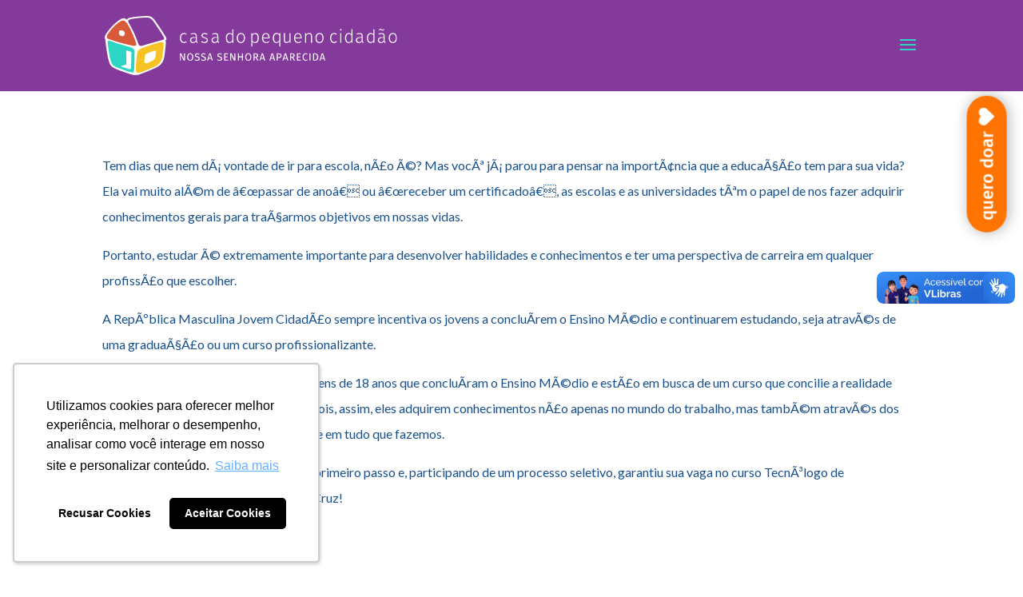

--- FILE ---
content_type: text/html; charset=utf-8
request_url: https://www.google.com/recaptcha/api2/anchor?ar=1&k=6LdXXBwnAAAAAEqcuAS4PeiTaYHNJgoDxleLmSqU&co=aHR0cHM6Ly93d3cuY2FzYWRvcGVxdWVub2NpZGFkYW8ub3JnLmJyOjQ0Mw..&hl=en&v=PoyoqOPhxBO7pBk68S4YbpHZ&size=invisible&anchor-ms=20000&execute-ms=30000&cb=3305ulf1tk4
body_size: 48531
content:
<!DOCTYPE HTML><html dir="ltr" lang="en"><head><meta http-equiv="Content-Type" content="text/html; charset=UTF-8">
<meta http-equiv="X-UA-Compatible" content="IE=edge">
<title>reCAPTCHA</title>
<style type="text/css">
/* cyrillic-ext */
@font-face {
  font-family: 'Roboto';
  font-style: normal;
  font-weight: 400;
  font-stretch: 100%;
  src: url(//fonts.gstatic.com/s/roboto/v48/KFO7CnqEu92Fr1ME7kSn66aGLdTylUAMa3GUBHMdazTgWw.woff2) format('woff2');
  unicode-range: U+0460-052F, U+1C80-1C8A, U+20B4, U+2DE0-2DFF, U+A640-A69F, U+FE2E-FE2F;
}
/* cyrillic */
@font-face {
  font-family: 'Roboto';
  font-style: normal;
  font-weight: 400;
  font-stretch: 100%;
  src: url(//fonts.gstatic.com/s/roboto/v48/KFO7CnqEu92Fr1ME7kSn66aGLdTylUAMa3iUBHMdazTgWw.woff2) format('woff2');
  unicode-range: U+0301, U+0400-045F, U+0490-0491, U+04B0-04B1, U+2116;
}
/* greek-ext */
@font-face {
  font-family: 'Roboto';
  font-style: normal;
  font-weight: 400;
  font-stretch: 100%;
  src: url(//fonts.gstatic.com/s/roboto/v48/KFO7CnqEu92Fr1ME7kSn66aGLdTylUAMa3CUBHMdazTgWw.woff2) format('woff2');
  unicode-range: U+1F00-1FFF;
}
/* greek */
@font-face {
  font-family: 'Roboto';
  font-style: normal;
  font-weight: 400;
  font-stretch: 100%;
  src: url(//fonts.gstatic.com/s/roboto/v48/KFO7CnqEu92Fr1ME7kSn66aGLdTylUAMa3-UBHMdazTgWw.woff2) format('woff2');
  unicode-range: U+0370-0377, U+037A-037F, U+0384-038A, U+038C, U+038E-03A1, U+03A3-03FF;
}
/* math */
@font-face {
  font-family: 'Roboto';
  font-style: normal;
  font-weight: 400;
  font-stretch: 100%;
  src: url(//fonts.gstatic.com/s/roboto/v48/KFO7CnqEu92Fr1ME7kSn66aGLdTylUAMawCUBHMdazTgWw.woff2) format('woff2');
  unicode-range: U+0302-0303, U+0305, U+0307-0308, U+0310, U+0312, U+0315, U+031A, U+0326-0327, U+032C, U+032F-0330, U+0332-0333, U+0338, U+033A, U+0346, U+034D, U+0391-03A1, U+03A3-03A9, U+03B1-03C9, U+03D1, U+03D5-03D6, U+03F0-03F1, U+03F4-03F5, U+2016-2017, U+2034-2038, U+203C, U+2040, U+2043, U+2047, U+2050, U+2057, U+205F, U+2070-2071, U+2074-208E, U+2090-209C, U+20D0-20DC, U+20E1, U+20E5-20EF, U+2100-2112, U+2114-2115, U+2117-2121, U+2123-214F, U+2190, U+2192, U+2194-21AE, U+21B0-21E5, U+21F1-21F2, U+21F4-2211, U+2213-2214, U+2216-22FF, U+2308-230B, U+2310, U+2319, U+231C-2321, U+2336-237A, U+237C, U+2395, U+239B-23B7, U+23D0, U+23DC-23E1, U+2474-2475, U+25AF, U+25B3, U+25B7, U+25BD, U+25C1, U+25CA, U+25CC, U+25FB, U+266D-266F, U+27C0-27FF, U+2900-2AFF, U+2B0E-2B11, U+2B30-2B4C, U+2BFE, U+3030, U+FF5B, U+FF5D, U+1D400-1D7FF, U+1EE00-1EEFF;
}
/* symbols */
@font-face {
  font-family: 'Roboto';
  font-style: normal;
  font-weight: 400;
  font-stretch: 100%;
  src: url(//fonts.gstatic.com/s/roboto/v48/KFO7CnqEu92Fr1ME7kSn66aGLdTylUAMaxKUBHMdazTgWw.woff2) format('woff2');
  unicode-range: U+0001-000C, U+000E-001F, U+007F-009F, U+20DD-20E0, U+20E2-20E4, U+2150-218F, U+2190, U+2192, U+2194-2199, U+21AF, U+21E6-21F0, U+21F3, U+2218-2219, U+2299, U+22C4-22C6, U+2300-243F, U+2440-244A, U+2460-24FF, U+25A0-27BF, U+2800-28FF, U+2921-2922, U+2981, U+29BF, U+29EB, U+2B00-2BFF, U+4DC0-4DFF, U+FFF9-FFFB, U+10140-1018E, U+10190-1019C, U+101A0, U+101D0-101FD, U+102E0-102FB, U+10E60-10E7E, U+1D2C0-1D2D3, U+1D2E0-1D37F, U+1F000-1F0FF, U+1F100-1F1AD, U+1F1E6-1F1FF, U+1F30D-1F30F, U+1F315, U+1F31C, U+1F31E, U+1F320-1F32C, U+1F336, U+1F378, U+1F37D, U+1F382, U+1F393-1F39F, U+1F3A7-1F3A8, U+1F3AC-1F3AF, U+1F3C2, U+1F3C4-1F3C6, U+1F3CA-1F3CE, U+1F3D4-1F3E0, U+1F3ED, U+1F3F1-1F3F3, U+1F3F5-1F3F7, U+1F408, U+1F415, U+1F41F, U+1F426, U+1F43F, U+1F441-1F442, U+1F444, U+1F446-1F449, U+1F44C-1F44E, U+1F453, U+1F46A, U+1F47D, U+1F4A3, U+1F4B0, U+1F4B3, U+1F4B9, U+1F4BB, U+1F4BF, U+1F4C8-1F4CB, U+1F4D6, U+1F4DA, U+1F4DF, U+1F4E3-1F4E6, U+1F4EA-1F4ED, U+1F4F7, U+1F4F9-1F4FB, U+1F4FD-1F4FE, U+1F503, U+1F507-1F50B, U+1F50D, U+1F512-1F513, U+1F53E-1F54A, U+1F54F-1F5FA, U+1F610, U+1F650-1F67F, U+1F687, U+1F68D, U+1F691, U+1F694, U+1F698, U+1F6AD, U+1F6B2, U+1F6B9-1F6BA, U+1F6BC, U+1F6C6-1F6CF, U+1F6D3-1F6D7, U+1F6E0-1F6EA, U+1F6F0-1F6F3, U+1F6F7-1F6FC, U+1F700-1F7FF, U+1F800-1F80B, U+1F810-1F847, U+1F850-1F859, U+1F860-1F887, U+1F890-1F8AD, U+1F8B0-1F8BB, U+1F8C0-1F8C1, U+1F900-1F90B, U+1F93B, U+1F946, U+1F984, U+1F996, U+1F9E9, U+1FA00-1FA6F, U+1FA70-1FA7C, U+1FA80-1FA89, U+1FA8F-1FAC6, U+1FACE-1FADC, U+1FADF-1FAE9, U+1FAF0-1FAF8, U+1FB00-1FBFF;
}
/* vietnamese */
@font-face {
  font-family: 'Roboto';
  font-style: normal;
  font-weight: 400;
  font-stretch: 100%;
  src: url(//fonts.gstatic.com/s/roboto/v48/KFO7CnqEu92Fr1ME7kSn66aGLdTylUAMa3OUBHMdazTgWw.woff2) format('woff2');
  unicode-range: U+0102-0103, U+0110-0111, U+0128-0129, U+0168-0169, U+01A0-01A1, U+01AF-01B0, U+0300-0301, U+0303-0304, U+0308-0309, U+0323, U+0329, U+1EA0-1EF9, U+20AB;
}
/* latin-ext */
@font-face {
  font-family: 'Roboto';
  font-style: normal;
  font-weight: 400;
  font-stretch: 100%;
  src: url(//fonts.gstatic.com/s/roboto/v48/KFO7CnqEu92Fr1ME7kSn66aGLdTylUAMa3KUBHMdazTgWw.woff2) format('woff2');
  unicode-range: U+0100-02BA, U+02BD-02C5, U+02C7-02CC, U+02CE-02D7, U+02DD-02FF, U+0304, U+0308, U+0329, U+1D00-1DBF, U+1E00-1E9F, U+1EF2-1EFF, U+2020, U+20A0-20AB, U+20AD-20C0, U+2113, U+2C60-2C7F, U+A720-A7FF;
}
/* latin */
@font-face {
  font-family: 'Roboto';
  font-style: normal;
  font-weight: 400;
  font-stretch: 100%;
  src: url(//fonts.gstatic.com/s/roboto/v48/KFO7CnqEu92Fr1ME7kSn66aGLdTylUAMa3yUBHMdazQ.woff2) format('woff2');
  unicode-range: U+0000-00FF, U+0131, U+0152-0153, U+02BB-02BC, U+02C6, U+02DA, U+02DC, U+0304, U+0308, U+0329, U+2000-206F, U+20AC, U+2122, U+2191, U+2193, U+2212, U+2215, U+FEFF, U+FFFD;
}
/* cyrillic-ext */
@font-face {
  font-family: 'Roboto';
  font-style: normal;
  font-weight: 500;
  font-stretch: 100%;
  src: url(//fonts.gstatic.com/s/roboto/v48/KFO7CnqEu92Fr1ME7kSn66aGLdTylUAMa3GUBHMdazTgWw.woff2) format('woff2');
  unicode-range: U+0460-052F, U+1C80-1C8A, U+20B4, U+2DE0-2DFF, U+A640-A69F, U+FE2E-FE2F;
}
/* cyrillic */
@font-face {
  font-family: 'Roboto';
  font-style: normal;
  font-weight: 500;
  font-stretch: 100%;
  src: url(//fonts.gstatic.com/s/roboto/v48/KFO7CnqEu92Fr1ME7kSn66aGLdTylUAMa3iUBHMdazTgWw.woff2) format('woff2');
  unicode-range: U+0301, U+0400-045F, U+0490-0491, U+04B0-04B1, U+2116;
}
/* greek-ext */
@font-face {
  font-family: 'Roboto';
  font-style: normal;
  font-weight: 500;
  font-stretch: 100%;
  src: url(//fonts.gstatic.com/s/roboto/v48/KFO7CnqEu92Fr1ME7kSn66aGLdTylUAMa3CUBHMdazTgWw.woff2) format('woff2');
  unicode-range: U+1F00-1FFF;
}
/* greek */
@font-face {
  font-family: 'Roboto';
  font-style: normal;
  font-weight: 500;
  font-stretch: 100%;
  src: url(//fonts.gstatic.com/s/roboto/v48/KFO7CnqEu92Fr1ME7kSn66aGLdTylUAMa3-UBHMdazTgWw.woff2) format('woff2');
  unicode-range: U+0370-0377, U+037A-037F, U+0384-038A, U+038C, U+038E-03A1, U+03A3-03FF;
}
/* math */
@font-face {
  font-family: 'Roboto';
  font-style: normal;
  font-weight: 500;
  font-stretch: 100%;
  src: url(//fonts.gstatic.com/s/roboto/v48/KFO7CnqEu92Fr1ME7kSn66aGLdTylUAMawCUBHMdazTgWw.woff2) format('woff2');
  unicode-range: U+0302-0303, U+0305, U+0307-0308, U+0310, U+0312, U+0315, U+031A, U+0326-0327, U+032C, U+032F-0330, U+0332-0333, U+0338, U+033A, U+0346, U+034D, U+0391-03A1, U+03A3-03A9, U+03B1-03C9, U+03D1, U+03D5-03D6, U+03F0-03F1, U+03F4-03F5, U+2016-2017, U+2034-2038, U+203C, U+2040, U+2043, U+2047, U+2050, U+2057, U+205F, U+2070-2071, U+2074-208E, U+2090-209C, U+20D0-20DC, U+20E1, U+20E5-20EF, U+2100-2112, U+2114-2115, U+2117-2121, U+2123-214F, U+2190, U+2192, U+2194-21AE, U+21B0-21E5, U+21F1-21F2, U+21F4-2211, U+2213-2214, U+2216-22FF, U+2308-230B, U+2310, U+2319, U+231C-2321, U+2336-237A, U+237C, U+2395, U+239B-23B7, U+23D0, U+23DC-23E1, U+2474-2475, U+25AF, U+25B3, U+25B7, U+25BD, U+25C1, U+25CA, U+25CC, U+25FB, U+266D-266F, U+27C0-27FF, U+2900-2AFF, U+2B0E-2B11, U+2B30-2B4C, U+2BFE, U+3030, U+FF5B, U+FF5D, U+1D400-1D7FF, U+1EE00-1EEFF;
}
/* symbols */
@font-face {
  font-family: 'Roboto';
  font-style: normal;
  font-weight: 500;
  font-stretch: 100%;
  src: url(//fonts.gstatic.com/s/roboto/v48/KFO7CnqEu92Fr1ME7kSn66aGLdTylUAMaxKUBHMdazTgWw.woff2) format('woff2');
  unicode-range: U+0001-000C, U+000E-001F, U+007F-009F, U+20DD-20E0, U+20E2-20E4, U+2150-218F, U+2190, U+2192, U+2194-2199, U+21AF, U+21E6-21F0, U+21F3, U+2218-2219, U+2299, U+22C4-22C6, U+2300-243F, U+2440-244A, U+2460-24FF, U+25A0-27BF, U+2800-28FF, U+2921-2922, U+2981, U+29BF, U+29EB, U+2B00-2BFF, U+4DC0-4DFF, U+FFF9-FFFB, U+10140-1018E, U+10190-1019C, U+101A0, U+101D0-101FD, U+102E0-102FB, U+10E60-10E7E, U+1D2C0-1D2D3, U+1D2E0-1D37F, U+1F000-1F0FF, U+1F100-1F1AD, U+1F1E6-1F1FF, U+1F30D-1F30F, U+1F315, U+1F31C, U+1F31E, U+1F320-1F32C, U+1F336, U+1F378, U+1F37D, U+1F382, U+1F393-1F39F, U+1F3A7-1F3A8, U+1F3AC-1F3AF, U+1F3C2, U+1F3C4-1F3C6, U+1F3CA-1F3CE, U+1F3D4-1F3E0, U+1F3ED, U+1F3F1-1F3F3, U+1F3F5-1F3F7, U+1F408, U+1F415, U+1F41F, U+1F426, U+1F43F, U+1F441-1F442, U+1F444, U+1F446-1F449, U+1F44C-1F44E, U+1F453, U+1F46A, U+1F47D, U+1F4A3, U+1F4B0, U+1F4B3, U+1F4B9, U+1F4BB, U+1F4BF, U+1F4C8-1F4CB, U+1F4D6, U+1F4DA, U+1F4DF, U+1F4E3-1F4E6, U+1F4EA-1F4ED, U+1F4F7, U+1F4F9-1F4FB, U+1F4FD-1F4FE, U+1F503, U+1F507-1F50B, U+1F50D, U+1F512-1F513, U+1F53E-1F54A, U+1F54F-1F5FA, U+1F610, U+1F650-1F67F, U+1F687, U+1F68D, U+1F691, U+1F694, U+1F698, U+1F6AD, U+1F6B2, U+1F6B9-1F6BA, U+1F6BC, U+1F6C6-1F6CF, U+1F6D3-1F6D7, U+1F6E0-1F6EA, U+1F6F0-1F6F3, U+1F6F7-1F6FC, U+1F700-1F7FF, U+1F800-1F80B, U+1F810-1F847, U+1F850-1F859, U+1F860-1F887, U+1F890-1F8AD, U+1F8B0-1F8BB, U+1F8C0-1F8C1, U+1F900-1F90B, U+1F93B, U+1F946, U+1F984, U+1F996, U+1F9E9, U+1FA00-1FA6F, U+1FA70-1FA7C, U+1FA80-1FA89, U+1FA8F-1FAC6, U+1FACE-1FADC, U+1FADF-1FAE9, U+1FAF0-1FAF8, U+1FB00-1FBFF;
}
/* vietnamese */
@font-face {
  font-family: 'Roboto';
  font-style: normal;
  font-weight: 500;
  font-stretch: 100%;
  src: url(//fonts.gstatic.com/s/roboto/v48/KFO7CnqEu92Fr1ME7kSn66aGLdTylUAMa3OUBHMdazTgWw.woff2) format('woff2');
  unicode-range: U+0102-0103, U+0110-0111, U+0128-0129, U+0168-0169, U+01A0-01A1, U+01AF-01B0, U+0300-0301, U+0303-0304, U+0308-0309, U+0323, U+0329, U+1EA0-1EF9, U+20AB;
}
/* latin-ext */
@font-face {
  font-family: 'Roboto';
  font-style: normal;
  font-weight: 500;
  font-stretch: 100%;
  src: url(//fonts.gstatic.com/s/roboto/v48/KFO7CnqEu92Fr1ME7kSn66aGLdTylUAMa3KUBHMdazTgWw.woff2) format('woff2');
  unicode-range: U+0100-02BA, U+02BD-02C5, U+02C7-02CC, U+02CE-02D7, U+02DD-02FF, U+0304, U+0308, U+0329, U+1D00-1DBF, U+1E00-1E9F, U+1EF2-1EFF, U+2020, U+20A0-20AB, U+20AD-20C0, U+2113, U+2C60-2C7F, U+A720-A7FF;
}
/* latin */
@font-face {
  font-family: 'Roboto';
  font-style: normal;
  font-weight: 500;
  font-stretch: 100%;
  src: url(//fonts.gstatic.com/s/roboto/v48/KFO7CnqEu92Fr1ME7kSn66aGLdTylUAMa3yUBHMdazQ.woff2) format('woff2');
  unicode-range: U+0000-00FF, U+0131, U+0152-0153, U+02BB-02BC, U+02C6, U+02DA, U+02DC, U+0304, U+0308, U+0329, U+2000-206F, U+20AC, U+2122, U+2191, U+2193, U+2212, U+2215, U+FEFF, U+FFFD;
}
/* cyrillic-ext */
@font-face {
  font-family: 'Roboto';
  font-style: normal;
  font-weight: 900;
  font-stretch: 100%;
  src: url(//fonts.gstatic.com/s/roboto/v48/KFO7CnqEu92Fr1ME7kSn66aGLdTylUAMa3GUBHMdazTgWw.woff2) format('woff2');
  unicode-range: U+0460-052F, U+1C80-1C8A, U+20B4, U+2DE0-2DFF, U+A640-A69F, U+FE2E-FE2F;
}
/* cyrillic */
@font-face {
  font-family: 'Roboto';
  font-style: normal;
  font-weight: 900;
  font-stretch: 100%;
  src: url(//fonts.gstatic.com/s/roboto/v48/KFO7CnqEu92Fr1ME7kSn66aGLdTylUAMa3iUBHMdazTgWw.woff2) format('woff2');
  unicode-range: U+0301, U+0400-045F, U+0490-0491, U+04B0-04B1, U+2116;
}
/* greek-ext */
@font-face {
  font-family: 'Roboto';
  font-style: normal;
  font-weight: 900;
  font-stretch: 100%;
  src: url(//fonts.gstatic.com/s/roboto/v48/KFO7CnqEu92Fr1ME7kSn66aGLdTylUAMa3CUBHMdazTgWw.woff2) format('woff2');
  unicode-range: U+1F00-1FFF;
}
/* greek */
@font-face {
  font-family: 'Roboto';
  font-style: normal;
  font-weight: 900;
  font-stretch: 100%;
  src: url(//fonts.gstatic.com/s/roboto/v48/KFO7CnqEu92Fr1ME7kSn66aGLdTylUAMa3-UBHMdazTgWw.woff2) format('woff2');
  unicode-range: U+0370-0377, U+037A-037F, U+0384-038A, U+038C, U+038E-03A1, U+03A3-03FF;
}
/* math */
@font-face {
  font-family: 'Roboto';
  font-style: normal;
  font-weight: 900;
  font-stretch: 100%;
  src: url(//fonts.gstatic.com/s/roboto/v48/KFO7CnqEu92Fr1ME7kSn66aGLdTylUAMawCUBHMdazTgWw.woff2) format('woff2');
  unicode-range: U+0302-0303, U+0305, U+0307-0308, U+0310, U+0312, U+0315, U+031A, U+0326-0327, U+032C, U+032F-0330, U+0332-0333, U+0338, U+033A, U+0346, U+034D, U+0391-03A1, U+03A3-03A9, U+03B1-03C9, U+03D1, U+03D5-03D6, U+03F0-03F1, U+03F4-03F5, U+2016-2017, U+2034-2038, U+203C, U+2040, U+2043, U+2047, U+2050, U+2057, U+205F, U+2070-2071, U+2074-208E, U+2090-209C, U+20D0-20DC, U+20E1, U+20E5-20EF, U+2100-2112, U+2114-2115, U+2117-2121, U+2123-214F, U+2190, U+2192, U+2194-21AE, U+21B0-21E5, U+21F1-21F2, U+21F4-2211, U+2213-2214, U+2216-22FF, U+2308-230B, U+2310, U+2319, U+231C-2321, U+2336-237A, U+237C, U+2395, U+239B-23B7, U+23D0, U+23DC-23E1, U+2474-2475, U+25AF, U+25B3, U+25B7, U+25BD, U+25C1, U+25CA, U+25CC, U+25FB, U+266D-266F, U+27C0-27FF, U+2900-2AFF, U+2B0E-2B11, U+2B30-2B4C, U+2BFE, U+3030, U+FF5B, U+FF5D, U+1D400-1D7FF, U+1EE00-1EEFF;
}
/* symbols */
@font-face {
  font-family: 'Roboto';
  font-style: normal;
  font-weight: 900;
  font-stretch: 100%;
  src: url(//fonts.gstatic.com/s/roboto/v48/KFO7CnqEu92Fr1ME7kSn66aGLdTylUAMaxKUBHMdazTgWw.woff2) format('woff2');
  unicode-range: U+0001-000C, U+000E-001F, U+007F-009F, U+20DD-20E0, U+20E2-20E4, U+2150-218F, U+2190, U+2192, U+2194-2199, U+21AF, U+21E6-21F0, U+21F3, U+2218-2219, U+2299, U+22C4-22C6, U+2300-243F, U+2440-244A, U+2460-24FF, U+25A0-27BF, U+2800-28FF, U+2921-2922, U+2981, U+29BF, U+29EB, U+2B00-2BFF, U+4DC0-4DFF, U+FFF9-FFFB, U+10140-1018E, U+10190-1019C, U+101A0, U+101D0-101FD, U+102E0-102FB, U+10E60-10E7E, U+1D2C0-1D2D3, U+1D2E0-1D37F, U+1F000-1F0FF, U+1F100-1F1AD, U+1F1E6-1F1FF, U+1F30D-1F30F, U+1F315, U+1F31C, U+1F31E, U+1F320-1F32C, U+1F336, U+1F378, U+1F37D, U+1F382, U+1F393-1F39F, U+1F3A7-1F3A8, U+1F3AC-1F3AF, U+1F3C2, U+1F3C4-1F3C6, U+1F3CA-1F3CE, U+1F3D4-1F3E0, U+1F3ED, U+1F3F1-1F3F3, U+1F3F5-1F3F7, U+1F408, U+1F415, U+1F41F, U+1F426, U+1F43F, U+1F441-1F442, U+1F444, U+1F446-1F449, U+1F44C-1F44E, U+1F453, U+1F46A, U+1F47D, U+1F4A3, U+1F4B0, U+1F4B3, U+1F4B9, U+1F4BB, U+1F4BF, U+1F4C8-1F4CB, U+1F4D6, U+1F4DA, U+1F4DF, U+1F4E3-1F4E6, U+1F4EA-1F4ED, U+1F4F7, U+1F4F9-1F4FB, U+1F4FD-1F4FE, U+1F503, U+1F507-1F50B, U+1F50D, U+1F512-1F513, U+1F53E-1F54A, U+1F54F-1F5FA, U+1F610, U+1F650-1F67F, U+1F687, U+1F68D, U+1F691, U+1F694, U+1F698, U+1F6AD, U+1F6B2, U+1F6B9-1F6BA, U+1F6BC, U+1F6C6-1F6CF, U+1F6D3-1F6D7, U+1F6E0-1F6EA, U+1F6F0-1F6F3, U+1F6F7-1F6FC, U+1F700-1F7FF, U+1F800-1F80B, U+1F810-1F847, U+1F850-1F859, U+1F860-1F887, U+1F890-1F8AD, U+1F8B0-1F8BB, U+1F8C0-1F8C1, U+1F900-1F90B, U+1F93B, U+1F946, U+1F984, U+1F996, U+1F9E9, U+1FA00-1FA6F, U+1FA70-1FA7C, U+1FA80-1FA89, U+1FA8F-1FAC6, U+1FACE-1FADC, U+1FADF-1FAE9, U+1FAF0-1FAF8, U+1FB00-1FBFF;
}
/* vietnamese */
@font-face {
  font-family: 'Roboto';
  font-style: normal;
  font-weight: 900;
  font-stretch: 100%;
  src: url(//fonts.gstatic.com/s/roboto/v48/KFO7CnqEu92Fr1ME7kSn66aGLdTylUAMa3OUBHMdazTgWw.woff2) format('woff2');
  unicode-range: U+0102-0103, U+0110-0111, U+0128-0129, U+0168-0169, U+01A0-01A1, U+01AF-01B0, U+0300-0301, U+0303-0304, U+0308-0309, U+0323, U+0329, U+1EA0-1EF9, U+20AB;
}
/* latin-ext */
@font-face {
  font-family: 'Roboto';
  font-style: normal;
  font-weight: 900;
  font-stretch: 100%;
  src: url(//fonts.gstatic.com/s/roboto/v48/KFO7CnqEu92Fr1ME7kSn66aGLdTylUAMa3KUBHMdazTgWw.woff2) format('woff2');
  unicode-range: U+0100-02BA, U+02BD-02C5, U+02C7-02CC, U+02CE-02D7, U+02DD-02FF, U+0304, U+0308, U+0329, U+1D00-1DBF, U+1E00-1E9F, U+1EF2-1EFF, U+2020, U+20A0-20AB, U+20AD-20C0, U+2113, U+2C60-2C7F, U+A720-A7FF;
}
/* latin */
@font-face {
  font-family: 'Roboto';
  font-style: normal;
  font-weight: 900;
  font-stretch: 100%;
  src: url(//fonts.gstatic.com/s/roboto/v48/KFO7CnqEu92Fr1ME7kSn66aGLdTylUAMa3yUBHMdazQ.woff2) format('woff2');
  unicode-range: U+0000-00FF, U+0131, U+0152-0153, U+02BB-02BC, U+02C6, U+02DA, U+02DC, U+0304, U+0308, U+0329, U+2000-206F, U+20AC, U+2122, U+2191, U+2193, U+2212, U+2215, U+FEFF, U+FFFD;
}

</style>
<link rel="stylesheet" type="text/css" href="https://www.gstatic.com/recaptcha/releases/PoyoqOPhxBO7pBk68S4YbpHZ/styles__ltr.css">
<script nonce="Hk02lT3jgILR2aHcSvurtw" type="text/javascript">window['__recaptcha_api'] = 'https://www.google.com/recaptcha/api2/';</script>
<script type="text/javascript" src="https://www.gstatic.com/recaptcha/releases/PoyoqOPhxBO7pBk68S4YbpHZ/recaptcha__en.js" nonce="Hk02lT3jgILR2aHcSvurtw">
      
    </script></head>
<body><div id="rc-anchor-alert" class="rc-anchor-alert"></div>
<input type="hidden" id="recaptcha-token" value="[base64]">
<script type="text/javascript" nonce="Hk02lT3jgILR2aHcSvurtw">
      recaptcha.anchor.Main.init("[\x22ainput\x22,[\x22bgdata\x22,\x22\x22,\[base64]/[base64]/[base64]/KE4oMTI0LHYsdi5HKSxMWihsLHYpKTpOKDEyNCx2LGwpLFYpLHYpLFQpKSxGKDE3MSx2KX0scjc9ZnVuY3Rpb24obCl7cmV0dXJuIGx9LEM9ZnVuY3Rpb24obCxWLHYpe04odixsLFYpLFZbYWtdPTI3OTZ9LG49ZnVuY3Rpb24obCxWKXtWLlg9KChWLlg/[base64]/[base64]/[base64]/[base64]/[base64]/[base64]/[base64]/[base64]/[base64]/[base64]/[base64]\\u003d\x22,\[base64]\\u003d\x22,\x22ZMOLw7fCvBDCm8Ktw5vCnQ/CthoEw6/Do8KfacKKw6LCqsKtw7fCpUvDszYbMcOWB3nCgG3DvXMJIcKjMD8jw49UGhVFO8OVwqjCkcKkccKLw7/[base64]/Drx8WBx3Cl8Kdwr5lOsKHfEPDpcKkElh6wr9lw5jDgGzCsklAAj7Cl8KuD8KUwoUIWhpgFT4Kf8Kkw4JvJsOVPMK9WzJnw5rDi8KLwpQsBGrCjSvCv8KlCS9hTsKDPQXCj3fCs3l4dC8pw77ClsKnwonCk03DusO1woIiGcKhw63CrkbChMKfXsK9w58WK8KNwq/[base64]/[base64]/DkgbDhMOSwrvDucO5w7LDhzfDlw8ww6vCkRbDhH89w6TCrcK+Z8KZw6zDh8O2w48owrFsw5/[base64]/[base64]/w6rDvcKVwrZCwoQHaDxhA8Khw5JrwplIeVHDvcKpAhoUw64LEWbCvcO/w75zZcKpwrnDnEA4wpMow7rDmHTDvkp9w67DrDEUJGJBDWheXMKSwqEPwpkHB8OCwpoawrdwVDvCsMKNw7Z+w7hbI8O7w5nDrmdSwqXDpmHDj31nDFsDw5YmfsKPKcKUw74Fw5cGJ8KPw4LCtD3CrTDCtMOpw4rClsOPSy/DkALCpxJCw7Qgw5VNbxQZwoXDjcK4C1xcR8Ohw4RfETkVw4tlERrCnWB7YsOFwocDwrNxNsOiLsOoTycWw6DCqzBhPT9qd8OUw58xScOKw67CtlcMwqDCjMOuwolCw5pGwrrChMKWwrDCvMO+PkLDlcKPwpVvwp1CwqpUw7Q6O8KXZcKzw4cZw5BAZg3CmD/Cn8KfUsK6R04Ewro8MMKcFivCuzRJaMOWOsKne8K2fcOqw6zDisOCwq3CrMKZOMKXVcOmw5DCpXgRwq/DkR3DusKxCWXCm1MJGMO2Q8OKwq/[base64]/DriLDucKuw6zClMO+w4LClCcDYcKPesK5w7N7V8K3wp/DlcOlBcONYcK1wp/CqXgNw7BUw5LDucKPBMO+Pl/CrcOjwoBnw73DksOWw4/[base64]/A2jCosOeKsOaTy83KsOHRTNUIcOaw5AIw5XDghzDsQ3DnypJC3MlR8Kqw4HDjMKUbHnDusKEAsO1PMOXwpnDtCACbihzwrHDi8Ozwp5qw5LDvHbCvTDDvFc9wpTClWrChAPCmVZZw41LKypWwr7DqGjCu8Olw5HDpSbCl8KVU8OqDMKhwpAbZ09cw69NwpBhe1bDnl/CtX3DqDDCiBbCqMKWKsOmw5d1wovDkHrClsKkw7dyw5LDhcOWIyFOFsKebMKLwqcEw7Maw4QgahbDpznCi8OXXjjDvMOmZxoVw7BxZcOqw50xw7o4Y2Axw67DoTzDhz7DhcOjFMO0KUbDsG09esKrw4rDrcOHworCqx5uJSDDpljCnMO/w4jDtyvCtR7Cs8KNXB7DjDPDkXjDuW/DjFzDgMOfwqxcRsKVcX/Clkp5Dh/CicKew5Mqw7IsR8OuwoJQwqTCkcOiw6A+wrDDhsKiw6/CpWfDnxMvwqHDix7CvAAGUndsdlIGwpJlW8O1wrJqw4VLwoHCshHCtl0XXwtQwozChMO/MC0ewqjDg8Kow6rCq8OMDRjClcK7FUbCpDTCgUDDqMOOwq7Ckhx3wrEdYxNTH8KDCkPDtnAackHDhMOLwq3Dk8KZfjvCjcOew4QxP8K+w7nDosOHwr3CqcKvK8OzwpZVw4gcwrrCjsKLwoXDhcKGwp3DqsK9wo/CuWc8FFjCqcOxQMKxAmdtwpBawpTCnsKxw6DDoTHCnsKawo3DhB5pJVQ8I1LCuG7Dj8O0w4VKwqY0IcK4wrvCkcO/[base64]/[base64]/[base64]/CosO9esKXPsOdMBrDnsKpwpF4BGDDvXF3w4xLw67Cpn8Zw7cyZkVmR17ClDNRWcOQIsKUw7hkRsOmw5rCgcOKwq4sPi7ChMKaw5XDjsKdUsKOPSJYE1YmwrUnw7l1w59/wr/DnkPDv8KKw50rw6VxLcKNaCbCijkPwofDmcKnw47CrTLCuQFAXcK5Z8OdCcOiacKGCkHCmSs6ODMQIWfDizZLwo3CnsOhYsK4w64VQcOGNcKCF8K2eG1ERxRAHy/[base64]/[base64]/[base64]/Dogw2csKiwqMkwoUzW1PDgsOLeH/[base64]/ZMKTwozDq3DCiMKXw7fCvlItesK/wr1SGRjDvcKXJG7Dr8O/[base64]/w4wwJHtTBj3Cv8OpSzXDucK7w4LDvhLCo8OFw6p9ACnDvGDCnXdVwoEMVsKhb8ObwrlsD0IzTMKTwqdfDsKrUz/DvSPCoDU8DhZ6OMOgwr5teMKqwrN4wrRpw73CkVB0w59CWx7Ck8OSeMONRi7DghQaFnnCqGvCgsOyDMO1PTZXaVvDgcK/w5PDgiDCmz4HwqXCpQHCv8Kdw7DDs8O5GMOEw7XDhcKnTVNuMcKrw6/[base64]/DhnQBwocTH8K5w4rCnMOvwr8XXBPDpnJ6NVTDocO9esKAVhZZw7MkGcOkMcOjwozCkMORKgDDlcK9wqfCrTFswpHCisKdTsOsesKfFQTDtsKuXcOzIVcYw4MBwp3CrcOXG8KbNsOdwonCjg/CpWtZw4vDjCfCqAE7wp/DuwYKw44JVUE6wqUYw7lTXVnDvRbCkMKbw4DCglTCj8KiC8OLAXFhFMKoBsOewqXCtn/[base64]/Dg2AwRsK5wrLDvMONWMO5B8OIwpXDuUl6Q3nDkwHDqsOwwqTDswDCusKSOD/Dg8Kow6gIYSvCu3fDoSLDkAjCqTExw6DDkn97UzgcbcKqRhw9AybCjMOQcHkIYsOCF8OhwqMnw6lICcKGZH8Ewo3CmMKHCj3DsMK/BMK2w5VzwrNofS15w5bChxXDoDF0w7hQw4oRdcOowoVaQBHCssKhUUM0w7TDlsKLw7bDhMOqwrTDmH7DsjTCtHXDiWvDpMK0d3LCgis1DMKpw5Mpw4bCj1jCiMOFGnXCphzDp8OCcsOLFsK9wovCrlwFw4U2wpYeDsO1wqlbwq/DplrDhsK7NGrCnS8TSsOJOVHDhBUeGBlGX8KQwozCoMOmw791LFzDgsKFTDkUw7AfHUHDoHPCisKxccK6WMOkY8K9w6jDiw3Dt1TCnMKrw6RbwoogCsKlwoDCiiDDhG7DmwzDuR/DqAbDg3TDnnJ2f0PDjA4+Rg93GsKpQxXDlcOIwrjDo8Kvwrtlw5sUw57Dt1DCikVVccKxFD4eVSnCgMOcMT3DqcKKwrvDiDYEBEvCtcOqwo1AYcOYwoclwrZxP8OGOEt4GsOHwqhgXWY/woAcTcKwwqNxwqVTNcOeUBnDlsOBwrU/w47Cj8OLDMKrwqVJS8KtQljDpSHCkkbChUNOw40AAjhQIRfDgwwyF8OYwp5Ew4PCqMOcwrXCu00bKcKKcMOgW3BRCMOuwp8lwqzCrClxwrEpw5NewpbChUNMJwhWOMKNwpzDrg3CtcKAwonCsy/Cq1/Dn3UDwr/[base64]/[base64]/CjcKCwr8vwoTDs8KUwpfCtcK/GVbCi3XCtkXDicK4w5QbbcKWdsO5wq4jEzDCnk/[base64]/B8ODwqzDhijDucKBw6AResO5eA5Owq7DicOqw7fCrF/DmG9jwqbDilUZwqV3w4LCnsOxLTbCncOEw7xlwpjCh2MIXRPCnDPDt8K1wqnCusK6FsOrw6ltG8KdwrbCh8O8YjfDhFfClUYQwpDDgSLCtMK5ICtLOR/CvsOdXsKfRQfChSjDuMOvwocQwq7CrA3DsFVOw6zDhknCvjDDjMOnC8KVwpPDun1LPknClTQsB8OrPcO5c3x1MEnDsEERQFbClzUKw7lpwoHCi8OxaMO+w5rChMONw4vCgFNYFsKCdUHCkgYcw7jCi8KJXGJBRMK/wqIzw4IDJgzDhsKcf8KjEEDCgwbDnMKiw5tvGUwgTVNqwoRtwoh6w4LDi8KNw4DDiQDCixEOUcKcw5h5MCbCssO2wpAWKzBmwrkPcsO+QQjCshxsw5/Dqz3CrGo6cUoNATTDqCIFwqjDnMOhCSp4H8K+wqpRa8Khw6bDvUg+Mk1NVcOBQsKkwo7DncOlwqEgw5bDmCPDiMKUwpMjw71Ww44eQUjDnw4tw6HCmnzDn8OMd8K3wpk1wrvCtcKEesOQOMKhw4VAJUvDuDJAJ8K6fMOyMsKEw68lBGPCl8OiZsK/w7/DmcOYwrBpGCdNw6vCrMKHGsODwoMBXXjDj1/Cm8OXd8KtDmE6wr7Dl8K3w6EjYMO6wpxYaMOgw45MBsKXw4dBZ8OFZDNvwotvw63CpMKmwofCt8KPUcOowqfCgmBYw7XCrEnCusKUYsKuIcOZwooUCMKhJsKvw7IoacOPw77Dr8O5Tko9w4V4JMOgwrdtw5VXwonDijzCt3DCgsKwwpfCmMKjw4/CnQTCusK9w6/Cl8ODdsO6HUoYOUBLJUHCjnQUw6fDpVLCvsOMXC0+bMOdCw7CpgLCj0LCt8O+EMKxLBPDgsKgOGHCiMOGecOzdxjDtGvDuAPCszFYacOhwrBLw6bClsOqw7jCg1XCs3FpFAlqN2wEbMKjAgZJw4HDr8OKIBsECMOQFDhMw7TDt8KfwqI0wpXCvWfDjCjDhsKCOl/Cl1I/SzJKOQ9sw4Qww4LDs1nCjcO0w6zCvhUXwrDCq3AHw6/CinUgIBvCvWDDusK4w5oiw5/CgMO0w7nDo8OKw654RBkuIcKPZ1sxw5HClMKWNcOOPcORG8Kzw4jChCo4fsK6cMO3wotXw4XDm23DojfDtMK9w6fDmjBWBcKITBlOfV/CksOhw6dVw6TCnMKbfXXCgTRAMsO8w5UDw785wqd3wq/DicKZd03Do8KlwrbCk3DCjMKndMOvwotsw6TDiFXCs8OFNsKiGU5DE8OBwpHDpkAVccKybcKWwq9QVsKpARofbcKtCsO9wpLDvjUabkM0w7PCncOjQl3Ct8K6w67DugfCu1fDjg3ChWYbwobCk8K2w4PDsCU6IHJdwrRaYcKRwpY6wrbDpRLDkw/DhX50UmDCmsK3w4jDo8OBSTPCnl7ClGfDqwDDi8KrBMKIUcOpwpRiW8Kew4lTcsK1wo0Qa8OwwpE0fm9YcWfCtcO3Nh/CinvDrmnDghvDtURwGsKzZBMbw4TDn8KqwotGwpdIVMOSQzbDpQ7CksKxw7pDfF7DtcO6wowvX8OEwojDtcOnWMOLwo/CmQM0wprDrnp9IMOtwqHClMONIsK/CsKOw4MMZMOew4V3Y8O8wqbDkDbCgsKmCQnCuMK5csOVHcO7wo3Dk8OnbAbDpcOFwpLCi8O8aMO4woHDpMOEw7B3wpdgPS8qwpgbWHBtRA/[base64]/Cm8KDTsOXal/Dj0fCucOmw5DCk0sywoPDusOPwqTCiBQ4wrYQw5sYWsKYHcOywp3CuktHw4gvwpXDjS8DwqrDuMKmfBLDisO4L8KYBTJQA1vCiW9Owq/[base64]/[base64]/CukJkwqMmw6bDpztrwqZ+eMOfSHXCkwfCrVx/[base64]/DqEjCnEZMw5MRA8ORIivChcKkwrDDsMOyQcKPWcOND2U/[base64]/wqrDs1Edw5/[base64]/CrQsWwqskwo9XZsKabsKkBRbCn3BIc8K+wr3CicKawqnDlMKfw4XDnQHCqWbCisK4wrrDhcKJw7rCnjTChMKdPsKpU1fDmMOcwpbDtMO/w5HCj8KGwr0PdMKNwph4ayZ0wrEjwowPEMKCwq3DlFnDqcKXw6PCvcOyN3BmwowXwr/CncKhwo04E8KYN07DssK9wp7Cq8ObwpDCq3/DhkLCmMOlw4nDtsOtwqMfwo1iEsOfwpcjwqd+Y8OhwpU+XcKew4VgZsKww69jw7pIwpbCjkDDngfCunfCmcONKsOKw490w6/[base64]/CsEjCg8KIKMO8IMKTcHTCiMKOT8O2QHnCnyDCs8KVI8OSwpXDohcBUxcfwq/DksK4w6rDsMOUw5TCvcKeYmFaw4LDvzrDo8OcwrczYSPCucOXYghJwo/DpsKew6glw5PCrh5vw702wqxMR1fDjAosw77DgcOXJ8KHw5FkFCppFDfDmsKxKUnCi8OfEAtdwpfCi1BEw5LCgMOqUsONw5PChcOvTWsCccOtwqIZdMOnUQAAF8OAw4TCjcO5wq/Cj8KeN8KBwqAWQsKewrvClUnDsMK8SjTDnABDw7hlwqXCisK9wqonTD7DlcO8CQ1TYn1kw4PDj0N2wobCssKGS8KdHnNuw4g5GcK4w5fCtcOowrDDusOeREJYBS1NPU8Zwr7Cq1JDZcOywqM/wodtHMKrF8OvBMK/wqPCrcKKF8OlwrzClcKFw4grw6R5w4ENScKkQDxywrjDl8OAwoHCnsODwo7DuH3CuWjDr8OKwqRmwqnCn8KFbcO6woZlY8KHw7vCuRYjAMK5wpcBw7UHw4fDo8KKwolbOMOlfcKDwofDqwXClUzDlH1cHyUlEnXCmsKWLcOJBHltP0/DlnJkDiYZw7kSVWzDhRw4GwDCpg90w4FxwpkiIMOzZsOywqPDqMOrS8Kdwrw7CAY8fcKMw6LDtcKxwqB5w5Yyw7DDrcKnWsOiwokDVMK+wpsCw7LCr8Oww7hqOcK3HcOWQsO/w7d/w7dew5FDwrfCvyoNw4rCosKCw7ZCd8KSNzrCosKqX2XCrgDDi8O/wrDDjjAjw4bDhsOGCMOSYcOAwpACSGBkw43DosKowoAbQRDDisOTwpLCm24Qw7/DrsO2XVzDrcOAODrCqsO1GTjCr2dHwrnCsBfCmWpYwrxiZsKlCVh5woHCjMKJw6XDnsKvw4HDh0pNN8Kkw7HCucKONEpiw7nDqXhuw77DllFsw6/DncOHEWzDqEfCscK9D2xww47CgsONw7kcwpfCnsOkwr9xw7bDjcKGL1AGbAxWC8Kcw7vDsjgtw7sQQ0fDrMO/QcO7O8ORZC1HwrPDlhtRwpLCjmnDrcO3w6skYsOkwqRmZcK5dMKWw4IHw7PDh8KFRx/[base64]/Ck8KtwqBzwoXChk/DkCvChn/ChV/CtsOSVMKkYsOPDMK9B8K/CGwaw6EKw4laAcOrKcKUPH84wpjClsKMwoXDkSVvw7kpw6TCl8KWwqoCZcO0w6/CuhTCj2zDgcKtw7dPdsKMwronw4/DicKWwr3DvRLDuBI/L8O4wrgkVcKKPcK0SxNOWG1bw6TCtMKrQ2cLTMOvwookw7gewp48FjF3RB9eH8KgN8O6wprDlcOewprDrk7CpsOpC8O/XMK5B8O0wpfDn8Kvw7/CvjvCtwsNAHtfeVDDgsODacOtDsKODMO6wqMPJG5+SnHDgSvDtUx0wqzDlXlsWMKTwr7DrsKsw4Iyw742wqDCssKmwqLCi8KQKsOMw7/CjcOPwqwWNQXClMKbwq7CusOACzvDscOZwoTCg8K9JyjCvgcqw7MMYMKMwrHCggdNw6B6aMOHcWB4XC47wrrCgXpwBsOzVsOAPzFhDm9HMMKbw6bCqMK5LMKRYzQ2GVXClH80cgrDsMKFw5TCghvDhnPDpMKJwrzDsCHCmATCqMOKTsKWD8KAwp/CicOrP8KKfMORw5rCgjbDm3zCmh0Qw6bClMOyDTFVworDoB1yw70SwrV1wr02NSgqwrYLw4FwTCROK3/DgnHDtsOhdiFLwoQLWVXCr34kB8KYIsOmw7jCiCPCpsKUwo7CuMOlW8OMT2bCr21Nwq7Dm0/DosKHw4pTwqjCpsK2GlvCrBI8wq7CshN2X07CscKgwp1fw7PCnkUdOcKVwr94w6vDt8Kiw7jDkFoIw4fCncKHwqN3wqNhAsO5wq3CjMKlI8OwMcKzwrvChsK7w7NcwoTCvsKGw5JBdsKoOsO3K8OawqnCmWrCpcKMGj7DqQzCrAkUw5/CsMK2UsKhwqgEwoYsHlMSwo0rGMKdw49NHmgxwrwtwrnDjXXClsKRFXohw5jCsgdjJsOxwoLDkcOUwqDDpEjDrsKeWRtEwrXDoDBOIMOuwpgQw5bCpcOMw7o/w49BwpPDsnpjZGjCssOOIVVCwrjCjMKKLTQvwrbClErDlxwRNRDCqlIKAw/Cr0HDnSBcPmbCjcOEw5zDhg7CgEkKHMK8w79mCMOGwqsVw5jCuMO8KhZRwoLCgFjCnTrDh3fCjSs0SsO1GMOEwrE4w6TDngl6woTCpMKIw5TCmjjCpwBgDRTDnMOSwqUDIW11EcKhw4zCtTvCmwx3JjTDvsKVwoHCucO3G8KPw6/CqwJwwoNsXiAIASDCk8Oxa8Kswr1RwrHDllTDh3rCuBtQZ8OfGkc+UwNnf8KndsO6w77CnHjCt8Kmw6McwrvCmCLCjcOdHcOVXsOrDn8fUmoLwqMuZFnDt8KBfGBvw6/CtmAcY8OVcxLDuDDDgTQ2IMO8YjTDosORw4XCuSwTw5DDmhJ4FcO3BmUnZmzCqMKDwpJqR2nDocOPwrzChMK8w4kLwozDrcO6w7DDnWHDgsK2w7DDihLCo8Oow7fDocOwNH/Dg8KKEMOswog6a8KKIsOgT8KrI3dWwrgxSsKsNUjDt3nCnmfCoMOAXznCiHbCqsOCwrPDp0TCvsObwq0MEUk+w6xRw6Ufw4rCtcK8ScO9BsODOh/CmcKRTMKcYyhVwpXDksKWwonDg8OAw7/Dq8Kpw4FqwrvCjcOhCsOtEsOew7dRwosRwqEnKEXCpMOXLcOAw5AVw69CwoEhDwlcwo1Mw61KVMOYX18dwrDCrsOIwq/DjMK3Ql/DhSvDl3zDrQbCu8OTG8OVMw3DtcKeBMKYw7ZBEyLDi1PDph/CoCkdwqzCqwEewrvCr8Khwq9Bwr9SLVzCsMKHwrE+AFgEcMKqwpvDv8KAHsOnN8KfwrwSEMO/w4PDsMKoJjxVw5fCs2dndA50wqHCk8OjKsOBTxHClGVuwqhMGG3DvMOMw7BJeyV+C8OywpwdU8KjF8Kswp1Cw5tdZhnCgHVYwoPCsMKwP384w4k4wqlsd8K/w7jDiE7Dh8OYJ8O3woTCrB9/IB/DvsO3wrXCoUrDsGklw7JuOm7Cs8Okwp4lccOuB8KRO3NIw6XDmVwPw4Jeb3bDncOaNmhTwr1Qw4fCosOSw5s3wqvDqMOmV8Kkw4ouTwJUMRpLSMO3LsO2w4AwwrQew6tgfsOpbgppEic2w6jDsnLDnMOBEhModXtRw7/Cgl5pS2tjDmzDvXjCiAUsW0Umw7fDgk/ChR5Ad0wJUHgONsKpw5kTTBDCrcKIwoEtwpwiHsOEC8KLLwNVLMOLwp5QwrFOw57Cm8O/a8OmNHrDs8OZKsKHwr/CgSZ9wojDv2rCiTLCpsOiw4/DrMOIwp0Xw6A0LSFDwos9WC17wrfDksO/[base64]/CvQQAwo4LwoVzL8KeUMO4w5xKwrtuwrfCmX7DmU83wrjDoSPDhWLDjhsZwp7CtcKSw7tffS/DlDzCh8OOw7wTw5XDvcKTwq3DnWjCpcOPw7zDhsKrw7caKibCqlfDiDEeDWjDqR88wowQwpbCpnzCtx3Cu8KJwo/[base64]/[base64]/[base64]/Dvz1IHcOLQcKwRwPCoVgSwrQFwo9YHcOPw7jDnw/ChmEpTcKLbMO+woAFTTUZGjh3dsKCwq7Dk3rCi8O0w47DngA9enB1XUtYw5URwp/Ds3Mmw5fCuijDthbDocKDDsOSLMKgwphWbX/Dj8KPKXbDkMKDwpvDrEHCskQSwrHDuHclwpnDo0TDscOIw4oawpvDisOCwpdfwpMUwr5aw6crGsKVCsOEMnnDv8K7KGEOf8K4w7AHw4XDsEjCkTR3w6fChMOXwrZgA8KgdUbDssO3B8KCWjHCombDk8K9ag1NLjnDmcOoZU7CrcObwqPCgB/CvBnDl8KCwrZ2dzQCEMKbflJdw585w7xsdMKzw79DcVTDtsO2w6rDmsK8UcOawoFofhzCkF/CgsKSZ8Oyw6fDm8Kdwr3CvMODwoTClXd1wrgpVEXCnzV+fz7DkAvCvMKMw7LDrUsnwpt2w4EswokdVcKlZsOXOw3DhcKww4tCMCZ6RsOoNBgPesKWwqBjV8OwY8OxecKjeCHDg2c2H8Kdw6dbwqXDssK1w6/DucK0TD0IwrddGcOJwpXDssK3CcKrGsKUw5pJw5gPwq3DkFXCrcKYEmAEVHrDoCHCsH84dVAtVnXDphPDp3TDscKGQUwne8KewqXDi2LDlQPDjMKvwqzCscOuwopUw7dYCW7DpnDCiyHDhyTDsivCocOFEsKSVsKbw5zDhXouTiPChcKQwpItw5ZfVCrCqCU/BFRSw4B4OkdGw5d/w7HDgMOMwqxeScKjwp5uKWpQY2fDmsK4E8OxcsOvfiBxwrRcIsOOZUFPw7slw6ojwrfDqsOgwqJxXV7DnsOTw5HDhx5NMlxSdMOWZkvDpcKkwqtbcsOMVWUQCMOZYsOcwo8RJmUrdMO0R1TDkAXCiMKJw4/[base64]/ccKfw7vDg1cuHRrCjx9OwpgNwq7ClVDDqy1Vw4hKwoXCjVXCksKRVsKYwo7CliQewrHDmg1FScO+Lx0kw6JHw78+w5BFw60zaMOsecOCV8OKRsOaMMOBw4vDrUzCu0/CucKJwpzCuMKJcHvClA4pwr/CucO5wo3CocKEFB1Iwo5LwrXDvmokAMObw6bCsRIVwrFkw6kwFMKbwo7DhF07c2FANcKGA8Omwoc4AcKlQ3XDjMKvP8O1CMOVwpUPS8KiQsKMw4JvZSfCumPDtR5/[base64]/Cs2nCl8OIXsKQcMOBY2BIwqHDsCtKwpXCpSpcBcO2w5AEWVoUwrjCj8O/IcK6dBkgYSjDk8KUw5k8wp3DgmfDkFDCmDjCpFJowpzCs8Kow4l8fMOnw63CmMOHw68IUMOtwpDCpcKlE8OEX8Ouw6NcCSRBwp/DkEbDjcOkWsOew4NRwp1qEMO2XMOrwoQaw5wIZwHCvx1awo/CvgYKwr8oPiHCocKbw4nDp1vCuApDWMOMa3jCqsOgwpPCgcOCwqPCkgQWBMK3woEwRgXCicKQwqEGMyVxw4fClcKGMcONw50HYT3CucKEwosQw4ZqH8Ksw7PDoMKHwr/DhcKhQmLDpDxwM1bCgWEJTHA3JMOSwq8HTsKtRcKvEMOIw6MkQsKEwqwSFsKdfcKvcUIsw6HChMKZScKqehEfeMOuR8OpwqTCkDsYZgZvw5N4wq3CgcK0w6M6F8OiMMKIw7U9w4bCnMKPwqlEa8KKZ8OnWS/[base64]/Cpg54wo3DvcOSKQh3woJkw7HDqMKMRcOqw6vDqTwMw4nDlsKkUW/[base64]/[base64]/bxVOwrwWw7IqOsKpJ8KpIMKXZ8ODNMKhw41WY3/[base64]/Co8OTecOyJcO0CC3DhmEMw5otw4/[base64]/woouYMO4w58iw782OMOoCsKGwoPDksOFXsKqwoxSw4/DhcKhFC8lCcK2MAzCmcOdwpdFw78Ww4pFwo/CvcOya8KFwoPDpMKtwrtidVrDgcOewpHCp8KORwwCw4vCssKkD3nCisOfwqrDm8Okw6PCjMO4w68ow6XCssORfMKuSsKBA1LCiA7CuMKPWnLCn8KMwqvCsMOZERw1DVY4w7ZVwp5Dw6lzwrBOU0vDkFLDlSHCsG4qWcO/[base64]/DtcOmwqMYfQHDuw4QPcOLQ8ORw7cRwqnCiMO5F8OCw6/DjVDDojHCgE/CpVTDgMK3Ez3DoSVzGFjCm8OvwqzDn8KqwqLDmsOzw5rDhgVlZSULwq3Dmhdya2UENHcccMO1wpTCqjEEwq/[base64]/[base64]/DrsKkQMOVwrl6w4zCjMKjw6x+Sl3CqMO/wo98H8OEOVjDrcO/SCjCrgMNUcOVA2nDtxZLD8O2GMK7a8K9fjBhWytFw4XDi2QRwqgcLcOmw6jCqsOuw6kcw5dAwpvCpcOhNcOYwoZBOwfCpcOTe8OCwrM0w7EBw7nDo8OrwoQ3wo/DpsKdw6tKw4fDusKRwqbCisK/w60DLUHCi8OhB8O5wp/Ds1pww7LDnldjw7s4w54fc8Ouw60Fw6pVw7HCl056wobCg8O6dXjCjzQLMCQCw5VbNsKGXVtCw7B0w6fDpsOlNsKcR8KhbB7Dk8KvVjLCvcOsO1MjFcOUw4PDv2DDo2Y/H8KhY1rCs8KeITlSTMO6w5/DmMKHGRJ+w5/Dh0TDhsK1w4HDksOiw44Yw7XCvjoEwqxVwrBuw5phcgPCh8Kgwo02wpJoH0Usw7AnN8OJwrzDlCBYGcKXWcKKE8KVw6HDiMOUNsKfIsOpw6bCuy3CtnHDpCTCvsKQwqLCrsK3Fh/DtVFOW8Obwo/[base64]/PMKhdm7DucKEwqxTw73CkMKFWhzDt8OnwqMuw5wHw5fChzUKY8KOEjZaSUbChsOsJR07wobDvcKFPcO9w6DCrDcJDMK4ecKDwqfCkncEZ3fCiRx2asK9TcKjw61LBR3ChMO7HShhRlotQiUZFcOrOHrDnD/DrFgwwpnDmFNxw4VHwpDCp2XDl3VcCn7DpMOzRm7DkE46w4HDhxbDmMOcXcKDBVlJw7DDuxHCpVdzw6TCp8OFKsKQAsOzwq3CvMOqWlEeBkLCqsK0EinDrcOCHMKUDcOJRi/CtgNww5PDpnjCvVHDvSMawprDjcKYwrDDmUNWHsOww5kJFigbwq1Gw6QPIcOmw7onwpI4A39nwptYZcKdwoXDgsO2w4AXAsOOw5/DncOYwrwDEDjCrMK9U8KcbTHDiiYGwrXDlhrCsxRFw4zChcKFKsKIBDjCt8KywosacMO9w6/DhR4qwoIyBsOjUcOGw6/DncOdFsKEwqlQEsO1B8OJDzN5wobDuRPDiTvDsWrChn3CsH9CfnIIYU50woTDk8O6wq9hdsKAesKXw5bDvm/CmcKnwqEyW8KRX0lVw6sIw6okaMOTCjYew4YMDMOiYsKkST3CgTlmWsOqMzvDgDdDPMOlasOswpZDFcO+WsOBYMOew4ssUQwjeTvCqEzCgTvCt3ZaDEfDvMKJwrfDpcO6NRvCo2DCosOfw6jDswfDk8OKw4hOeADDhw1kKX/CusKKczp5w73CqMKQZE5pEMKZTW3DvMOSQ37Dh8Ksw7JhCXRVE8OQH8KOERtHM1jDuFDCkSI2w6vDgMKVwqFoRhjDlXB4ScKfw6bCsG/CukLCh8OadsK8wqpCLsKpHi9lw4RCXcOdDxI5w6/DkU8hW1BZw67CvEchwpogw5UQZ0UKesO8w7N7w6MxYMKtwoNCLcKLB8OgPhTDvsKBQhFKw4/[base64]/ZGcyKMO6w4NWVkHDk2RGwocYVcOqCXQ1w6PDqFbDrMOBwoU1IcOHwrHDjysmw78PW8KkGUfChgXDm18AeAbCscOtw67DkiQndm8IJMKWwrs2woZ/[base64]/DoEsHw4liwrjDl8OOw5zCgypKG8K3wqzDv8KGEMK9bsOnw4FLwrDCnMOvP8OoU8OEQsKjWmLCnQZMw7PDnMKtw7/Dhj3CmMOtw5F3KlDCv281w4NheX7CjyjCusOhRg4vCMKzGMOZwprDoHAiw7rCogXDlDrDqsOiwpwEIFHClMKeTBguwrEbw7khw4PCpsKES1pnwrnCvMKQw4ESViLDrcOMw5XDikJmwpHCkcK3Oxl3VsOkDsKxw7/[base64]/Cm3nDpsOQMMKVw63DgizDvcOaZBLDljxew5ciYcKMwq7DnMOhK8OzwqHCusKTW3rCnkvCuz/CnnfDgyktw4ACYcOiYMKKw44sXcKnwrLCq8KCwqkbE3DDn8OYBG5rLcOLR8OjTC/[base64]/CjMO0wroXMMKTVhorJVlJDcOOVMKmZ8OJQx3CpQzDhMOPw6JGXh7DicOHw4zDjzZHCsOQwrdIw44Vw70EwprCmnoXWhbDkVbDj8OrQMOhwp5XwovDpsOvwr/DkcOUUmJkWWrDrFY5wrbDui4keMO4G8Kyw47DhsO+wrfDn8K+wrg1SMKxwr3CpsOMasKww5ggVMKuw7/Ct8OofsKSDCHDix/[base64]/CkS7DhsKGG8O6ZcKDwprDkFHDmAhCworCrMOQw5gJwoJtw7XCp8OQbwDDmnZoGQ7CmgrCgkrCl2lJLD7Cl8KDJjRYwpHCi23DosOVI8KbAW55U8OrXcKyw7/DpHDDj8KwL8Oyw5vCicK8w51LClvDt8Kvw4JSw4TCmcOoEMKFeMKHwpPDj8O6wog2f8OOWMKaXcKZwqURw4QmS0Z7QC/CosKLMmzDrMOaw4Nlw5LDpMOzaGPDpHRKwrnCtyIZM1UKP8KrZcKCcmBbw7/DilhQw5zCrAV0AcOOSCXDgMK9wogMw4N3wowqw7HCtsOWwqTDuWTCm0t+wrUqZMO9YVLCp8O9YMOkIzLDojZBw6jCkWXClsONw5nCoFweFwnCu8Ksw6VsbcKSw5dAwoLDgQXDnA1Twpoaw6d9wqjDiQBHw4UAHcKfewFkVAjDlMO6Ry7CpMOxw6M3wop0w6rDtcO/w6E+LcOVw7wnZjfDnsOtw4U9wpl/L8OqwohDD8KxwofCjknClXTCp8Orw5NfUVsBw4pec8KDR3FSwp89HcKLwqvDv3l1DMOdQ8KeJMO/HMO/[base64]/CtsK9wq8lw6jDgjwmwq9Zby5MGnTCilonwpzDm8KJZMKkCMO/dC7DtcKkw7XDhMKhw65kwqxfIz7CkDrDjB9RwqjDiXh9dzfDu0FJDC1vw43CjsOsw6Nqwo3Cg8OGJsKDE8KYO8OVMxVNw5nDhCvCuEzDmBjDsR3ClMKhPsKRAX0gXkQIOcKHw75vw7U5f8K7w7LCq2d4BGFXw5zClRgqSz/CpB0wwqnCgQIpDcK2TMKowpHDmVR6wok8w5PCusKTwpnChDFLw5xwwrRJw4XDiTx/wokCCz5LwoY2Q8KUw7/DiXxOw4AsF8KAwofChsOFw5DDpmZzE0gJElrCh8Kld2TDhD1OV8OECcO8w5QKw7rDnMOYBGVeHMKlI8OEWcOpw7gYwqrDisOtP8K3J8Kgw5ZxAiFqw5gVwqZrZ2YNNXnCk8KNcGPDhcKhwr/CkxTDncKlwpfDkS4XV0Muw4XDrMKxImcaw58bMiF8XBbDixQ5wrTCscOoMHQ9Y08rw6XCqQ7CmkHCvsK0w4/CowZgw5QzwoETPsKww4HDul86wqQCWTpGwoIScsOLAhLCuiYpw5lCw7fCuk05Ljlrw4kAEsKKRGFaL8KPXcOiE0Vzw47Do8KewoZwG0vCh2PCtVLCsw9iFTHCjx/[base64]/ZcOTwqMFwqHDu8O/w5JrwpZ5NsOIbMKlIzXCj8KYw4p3LsKRw51qwoPCmHbDrsOwA0zCtkkNcAfCvcOCQMKsw4Idw7bDksOew6nCv8KSBcObwrRTw7XCphHCgMOXw4nDuMOKwq1LwoBBZlVpwpQzJMOGT8Oiw6Edw5rCo8Oaw44QLRPDnMOxw6XCqwbDucKJPsO7w7/ClMOTw5XDm8K2w5PCnjQcPHY/D8OCZCnDozfDjloVVG8+TcO/w4TDtMKiY8Kcw50dK8OGOcKNwr4NwogvRMKhw5oOwozCgHcvU1MAwr7ClVDDh8KkJ1jDtcKpwqMVwonCtifDrSY/w5AvKMKSwqYLw4I4akHCocKyw7k5wqfDmh/CqEwjMHvDoMOHAyQkw5ovwqdPMiLDgBfCucKOw7gpwqrDingCwrYKwqh+ZXLCp8KZw4MfwoNNw5BNw4JOw44/wrMxRDoWwp/CihLDscKLwrjDoUogGsKzw4/Di8KyEVcWEjnCm8KdfXXDuMO0aMKswprCqQMnDsK1wqcHIcOnw51vEsKmIcKgcH1ZwrrDicO/wovCi2IKwqBHwpHCjjjDlMKudEFjw6F7w7xEI2DDvcO1Um3CjS8MwoQBwq0jXMKpfys4wpfCn8K+JMO4wpZbw7k6QS8dITzDoWYCPMOEXWTDlsKYasKwR3YycMOxCsOhwprDny/Ci8O6w6Qww4hBfHlhw7TCsAYea8OswpcUwqLCjsKqD2QXw6DDlDMnwpvCoh5SAy/CtH3DnsK3VWNww6fDoMO6wqQKw7PDvTvCrkLCmVLDhiwBOQDDlMKSw41Vc8KNJztJw78+w7Y2woDDnh4RAMOtw6XDgMK8woLDhMKgfMKQK8OHDcOQWcK9PsKlw6/ClsOzSsOBZGFJwpDCsMKzOsKLQcOdaAHDsTPCncOIwo3DqcODOylxw4bDr8Ofw6NXw6jCgsOswqTDkcKBLn3DoVPCpkfDol/Ci8KODW7CllcARsOWw6opLMOmacO9w49Aw5/[base64]/[base64]/w4XCncOvdcOYwqvCtFcmNcOCGVTDpQrDp1kmw6Z3IsKtUsKrw6/CgBzCnV8RQsKqwp57YMKiw67DusKiw71hJ0NQwpXClMKWPT1uWGLCv08tMMOeS8KFN35lw6TDul/[base64]/wrfCo8K/w79dIcKJwr7DlMKUMMO7w4PCgcKlwqHCkEMxLMKewphewrx+B8K5wqHCs8KNLGjCs8OUVT/[base64]/CoDpNBT3Dm2HCgMOqw6h5w5M2LsKKwpbChF/DlcOuw5hCw4jDjsOlw6bCmSPDs8O0w7AZSMOiSRHCqMOVw6Vxa39Zwpgca8OfwovCoTjDhcOww4fCtjTCg8OgbXzDo3fDvh3CpRJKEMKVYMK8JMK1D8KCw7psEcKvYW09woJWPsOdw7/DtCZfBktYL3sjw4vDsMKWw78UbcK5MiFJezpQIcKrZ1QFMyBCClR0woozc8OBw6kxw7rClMOSwrtkXCBPPsKFw4d4wqzDtsOpR8OcHcO6w4vCk8KwIFBfwpLCg8KQYcK4RMKnwr/CtsO0w54/[base64]/Cm8KRcD3DpMOXJHrDtsKXa0jDnijDlsOOF2fCtQLDrMKbwqFeasOwKFdjw5Fhwr7Cr8KIwp1JKwwsw7/DisKMAcKWwovCk8OYw6Niwr43AwVvdlU\\u003d\x22],null,[\x22conf\x22,null,\x226LdXXBwnAAAAAEqcuAS4PeiTaYHNJgoDxleLmSqU\x22,0,null,null,null,1,[21,125,63,73,95,87,41,43,42,83,102,105,109,121],[1017145,101],0,null,null,null,null,0,null,0,null,700,1,null,0,\[base64]/76lBhnEnQkZnOKMAhk\\u003d\x22,0,0,null,null,1,null,0,0,null,null,null,0],\x22https://www.casadopequenocidadao.org.br:443\x22,null,[3,1,1],null,null,null,1,3600,[\x22https://www.google.com/intl/en/policies/privacy/\x22,\x22https://www.google.com/intl/en/policies/terms/\x22],\x22CT/S8lTAmvUq4cqwUMP5Gt5iQyubKZYoFQ2YTOA773I\\u003d\x22,1,0,null,1,1768781981454,0,0,[111],null,[80,221,194,8],\x22RC-6Wh9d9D1sXQpWg\x22,null,null,null,null,null,\x220dAFcWeA5DP7N4lOtDw_ZEu9O_AW34oNZ0YciqPJZzSRE5b9nvEzC3_UoCWr6UOylVfi0nNtELxznZpC5HfvRIniFQqEZA0gq1rg\x22,1768864781313]");
    </script></body></html>

--- FILE ---
content_type: text/plain
request_url: https://www.google-analytics.com/j/collect?v=1&_v=j102&a=1322823955&t=pageview&_s=1&dl=https%3A%2F%2Fwww.casadopequenocidadao.org.br%2Fa-importancia-dos-estudos-na-vida-do-jovem%2F&ul=en-us%40posix&dt=A%20import%C3%83%C2%A2ncia%20dos%20estudos%20na%20vida%20do%20jovem%20-%20Casa%20do%20Pequeno%20Cidad%C3%A3o%20Nossa%20Senhora%20Aparecida&sr=1280x720&vp=1280x720&_u=YEBAAEABAAAAACAAI~&jid=657163314&gjid=864958901&cid=971223306.1768778380&tid=UA-46452721-5&_gid=2124444786.1768778380&_r=1&_slc=1&gtm=45He61e1n81TKBSPBQv9101682465za200zd9101682465&gcd=13l3l3l3l1l1&dma=0&tag_exp=103116026~103200004~104527907~104528500~104684208~104684211~105391253~115616986~115938465~115938469~115985661~117041588&z=173807747
body_size: -455
content:
2,cG-7CKN8Y5S8T

--- FILE ---
content_type: image/svg+xml
request_url: https://www.casadopequenocidadao.org.br/wp-content/uploads/ong-casa-do-pequeno-cidadao-2.svg
body_size: 11694
content:
<?xml version="1.0" encoding="UTF-8"?>
<svg id="Layer_2" data-name="Layer 2" xmlns="http://www.w3.org/2000/svg" viewBox="0 0 758.24 153.32">
  <defs>
    <style>
      .cls-1 {
        fill: #2cd5c4;
      }

      .cls-1, .cls-2, .cls-3, .cls-4, .cls-5, .cls-6 {
        stroke-width: 0px;
      }

      .cls-1, .cls-3, .cls-4, .cls-5, .cls-6 {
        fill-rule: evenodd;
      }

      .cls-2, .cls-4 {
        fill: #fff;
      }

      .cls-3 {
        fill: #d95a3a;
      }

      .cls-5 {
        fill: #f7c224;
      }

      .cls-6 {
        fill: #833a9b;
      }
    </style>
  </defs>
  <g id="Layer_1-2" data-name="Layer 1">
    <g>
      <path class="cls-4" d="M159.14,55.5c-1.1-2.8-28.7-45.6-33.1-49.2C121.64,2.7,118.84-.1,110.44,0c-16.6.3-35.1,2.4-43.9,4.3-5.8,1.3-8.5,3-8.6,5.8-6.9-7-12.2-4.3-18-.7-5.9,3.6-13.8,9.9-21.1,17.7C10.44,36,3.14,46.5,1.84,49.6c-2,4.9-2.7,7.8-.4,9.9v.4c.2,4.1,4.3,39,8.6,54.3,4.3,15.2,6.5,16.6,15.1,21.3,8.6,4.7,42.6,16.4,49.2,17.4,3.1.5,4.7.6,5.6,0,1.6.5,3.8.5,6.4-.1,7.8-1.8,33.2-12.5,45.2-17.8s18.7-13.2,21.8-23.4c3.1-10.2,4.2-30.7,5.3-40.7.4-3.6-.2-5.9-1.5-7.2.3-.1.5-.2.7-.2,3.8-1.6,2.5-5.2,1.3-8Z"/>
      <g>
        <path class="cls-3" d="M80.34,67.1c-3.4-9.8-11.9-31.9-21.3-46.2-8.1-12.4-13.6-9.8-19.6-6-5,3.1-11.8,8.5-18,15.1-7.1,7.6-13.4,16.5-14.5,19.2-2.4,5.9-2.6,8.2,3.2,10.5,21.7,8.3,50.9,15.1,60.7,17,12.5,2.5,12.5-.9,9.5-9.6ZM44.34,52.3c-4.9-1.4-7.5-2.8-7.4-9.1,0-6.3,3.8-7,9.4-5.4,10.4,2.8,5.7,16.7-2,14.5Z"/>
        <path class="cls-6" d="M68.74,8c-8,1.8-9.4,4.5-6.3,9.8,9.6,17,18.4,34.8,23.6,51,2.3,7,3.9,11.6,16.1,7.2,12.2-4.4,46.2-13,49.7-14.4,3.5-1.3,2.3-4.6,1.2-7.1-1-2.6-26.1-41.5-30.1-44.8s-6.5-5.9-14.2-5.7c-15.1.3-32,2.2-40,4h0Z"/>
        <path class="cls-5" d="M141.84,68.7c-6.5,1.2-36,10.6-48.7,16.4-4.3,1.5-7.1,4.3-8.7,11.9-1.6,7.7-3.7,34.9-3.8,42-.1,7,2.7,9.7,9.5,8.1,6.8-1.5,28.9-10.9,39.3-15.5,10.5-4.6,16.3-11.5,19-20.4s3.7-26.7,4.6-35.4c.8-8.7-4.7-8.4-11.2-7.1ZM132.74,93.8c-.4,3.8-.3,9.7-1.4,13.6-1.1,3.9-3.5,6.9-7.8,8.9s-11.3,5.9-14.1,6.6-6.8-.1-6.4-5.5c.4-5.5.7-11,1.3-14.3.6-3.4,3.3-5.3,5.1-5.9,5.3-2.6,16-6,18.7-6.5,2.6-.6,4.9-.7,4.6,3.1Z"/>
        <path class="cls-1" d="M71.14,83c-4.7-2.6-30-8.2-58.4-18.8-3-1-5.2-.4-5.1,3.1.2,3.5,3.6,33.2,7.3,46.2,3.7,12.9,5.5,14.1,12.9,18.1,7.3,4,36.2,14,41.9,14.8,5.6.8,5.5.3,6.3-4.3.8-4.6,1.3-40.9,1.6-47.6.1-6.8-1.9-8.9-6.5-11.5ZM68.34,133.3c-.2,2.5-.8,5.4-3.5,4.8-2-.5-18.3-5.2-21.8-7-1-.5-.4-.9.2-1.1,2.7-.7,7.7-2.2,11.2-3.5.8-.3,1.5-.7,1.6-1.6.3-12.3.2-20.9-.4-33.3,0-.7.2-1.2.7-1.5s1.1-.4,1.7-.2c2.1.8,8.2,2.1,10,3.2.8.5,1.3,1.4,1.3,2.2-.2,7.5-.8,35.7-1,38Z"/>
      </g>
      <g>
        <path class="cls-2" d="M208.44,115.9h-3.5l-7.7-16c.1,1.6.4,3.9.4,7.4v8.6h-2.4v-18.8h3.4l7.7,16c-.1-.4-.4-3.4-.4-5.7v-10.3h2.4v18.8h.1Z"/>
        <path class="cls-2" d="M229.94,106.5c0,6.2-3.2,9.7-8,9.7s-8-3.4-8-9.7,3.3-9.8,8-9.8c4.7.1,8,3.5,8,9.8ZM216.74,106.5c0,5.4,2.1,7.6,5.2,7.6s5.2-2.1,5.2-7.6-2-7.6-5.2-7.6-5.2,2.2-5.2,7.6Z"/>
        <path class="cls-2" d="M245.94,98.9l-1.4,1.6c-1.4-1.1-2.7-1.6-4.3-1.6-1.9,0-3.4.9-3.4,2.7,0,1.6.7,2.3,4.1,3.4,3,.9,5.6,2.1,5.6,5.7,0,3.3-2.5,5.6-6.7,5.6-2.7,0-4.8-.9-6.4-2.4l1.4-1.6c1.4,1.1,2.9,1.9,4.9,1.9,2.2,0,4-1.1,4-3.4,0-1.8-.9-2.7-4.1-3.6-3.7-1.1-5.6-2.5-5.6-5.4s2.5-4.9,5.9-4.9c2.8-.1,4.4.6,6,2Z"/>
        <path class="cls-2" d="M262.24,98.9l-1.4,1.6c-1.4-1.1-2.7-1.6-4.3-1.6-1.9,0-3.4.9-3.4,2.7,0,1.6.7,2.3,4.1,3.4,3,.9,5.6,2.1,5.6,5.7,0,3.3-2.5,5.6-6.7,5.6-2.7,0-4.8-.9-6.4-2.4l1.4-1.6c1.4,1.1,2.9,1.9,4.9,1.9,2.2,0,4-1.1,4-3.4,0-1.8-.9-2.7-4.1-3.6-3.7-1.1-5.6-2.5-5.6-5.4s2.5-4.9,5.9-4.9c2.8-.1,4.4.6,6,2Z"/>
        <path class="cls-2" d="M276.64,111.2h-7.1l-1.4,4.7h-2.6l6-18.8h3.3l6,18.8h-2.7l-1.5-4.7ZM275.94,109.1l-2.9-9.8-3,9.8h5.9Z"/>
        <path class="cls-2" d="M304.14,98.9l-1.4,1.6c-1.4-1.1-2.7-1.6-4.3-1.6-1.9,0-3.4.9-3.4,2.7,0,1.6.7,2.3,4.1,3.4,3,.9,5.6,2.1,5.6,5.7,0,3.3-2.5,5.6-6.7,5.6-2.7,0-4.8-.9-6.4-2.4l1.4-1.6c1.4,1.1,2.9,1.9,4.9,1.9,2.2,0,4-1.1,4-3.4,0-1.8-.9-2.7-4.1-3.6-3.7-1.1-5.6-2.5-5.6-5.4s2.5-4.9,5.9-4.9c2.7-.1,4.4.6,6,2Z"/>
        <path class="cls-2" d="M319.74,99.2h-7.3v6.1h6.3v2.1h-6.3v6.4h7.8v2.1h-10.4v-18.8h10.2l-.3,2.1Z"/>
        <path class="cls-2" d="M339.04,115.9h-3.5l-7.7-16c.1,1.6.4,3.9.4,7.4v8.6h-2.4v-18.8h3.4l7.7,16c-.1-.4-.4-3.4-.4-5.7v-10.3h2.4v18.8h.1Z"/>
        <path class="cls-2" d="M356.44,107.1h-7.9v8.8h-2.6v-18.8h2.6v7.9h7.9v-7.9h2.6v18.8h-2.6v-8.8Z"/>
        <path class="cls-2" d="M380.54,106.5c0,6.2-3.2,9.7-8,9.7s-8-3.4-8-9.7,3.3-9.8,8-9.8c4.7.1,8,3.5,8,9.8ZM367.34,106.5c0,5.4,2.1,7.6,5.2,7.6s5.2-2.1,5.2-7.6-2-7.6-5.2-7.6-5.2,2.2-5.2,7.6Z"/>
        <path class="cls-2" d="M391.64,107.9h-2.9v8h-2.6v-18.8h4.9c4.7,0,7.2,1.8,7.2,5.3,0,2.7-1.4,4.2-4.1,5.1l5.1,8.4h-3.1l-4.5-8ZM391.34,105.9c2.6,0,4.1-1,4.1-3.5,0-2.3-1.3-3.3-4.4-3.3h-2.3v6.8h2.6Z"/>
        <path class="cls-2" d="M412.64,111.2h-7.1l-1.4,4.7h-2.6l6-18.8h3.3l6,18.8h-2.7l-1.5-4.7ZM411.94,109.1l-2.9-9.8-3,9.8h5.9Z"/>
        <path class="cls-2" d="M438.24,111.2h-7.1l-1.4,4.7h-2.6l6-18.8h3.3l6,18.8h-2.7l-1.5-4.7ZM437.64,109.1l-2.9-9.8-3,9.8h5.9Z"/>
        <path class="cls-2" d="M458.94,102.9c0,4.3-3.1,6.1-7.3,6.1h-2.4v6.9h-2.6v-18.8h4.9c4.6,0,7.4,1.8,7.4,5.8ZM456.14,102.9c0-2.8-1.8-3.8-4.6-3.8h-2.3v7.8h2.3c2.8.1,4.6-.8,4.6-4Z"/>
        <path class="cls-2" d="M472.44,111.2h-7.1l-1.4,4.7h-2.6l6-18.8h3.3l6,18.8h-2.7l-1.5-4.7ZM471.84,109.1l-2.9-9.8-3,9.8h5.9Z"/>
        <path class="cls-2" d="M486.44,107.9h-2.9v8h-2.6v-18.8h4.9c4.7,0,7.2,1.8,7.2,5.3,0,2.7-1.4,4.2-4.1,5.1l5.1,8.4h-3.1l-4.5-8ZM486.14,105.9c2.6,0,4.1-1,4.1-3.5,0-2.3-1.3-3.3-4.4-3.3h-2.3v6.8h2.6Z"/>
        <path class="cls-2" d="M508.64,99.2h-7.3v6.1h6.3v2.1h-6.3v6.4h7.8v2.1h-10.4v-18.8h10.2l-.3,2.1Z"/>
        <path class="cls-2" d="M526.54,98.6l-1.4,1.7c-1.2-1-2.3-1.4-3.6-1.4-2.8,0-5.2,1.9-5.2,7.6,0,5.4,2.3,7.6,5.2,7.6,1.8,0,3-.8,4-1.6l1.3,1.6c-1,1.1-2.8,2.1-5.4,2.1-4.6,0-7.9-3.4-7.9-9.8s3.6-9.7,7.8-9.7c2.4.1,3.7.7,5.2,1.9Z"/>
        <path class="cls-2" d="M534.04,115.9h-2.6v-18.8h2.6v18.8Z"/>
        <path class="cls-2" d="M554.24,106.4c0,7.7-4.8,9.5-8.9,9.5h-4.5v-18.8h3.9c4.9,0,9.5,1.5,9.5,9.3ZM543.44,99.2v14.7h2.1c3,0,5.9-1.3,5.9-7.5s-3.1-7.2-6.1-7.2h-1.9Z"/>
        <path class="cls-2" d="M568.44,111.2h-7.1l-1.4,4.7h-2.6l6-18.8h3.3l6,18.8h-2.7l-1.5-4.7ZM567.84,109.1l-2.9-9.8-3,9.8h5.9Z"/>
      </g>
      <g>
        <path class="cls-2" d="M212.74,46.7l-1.4,1.8c-1.6-1.3-3.2-2-5.5-2-4.5,0-7.7,3.5-7.7,10.7s3.1,10.4,7.7,10.4c2.3,0,4-.8,5.8-2.1l1.3,1.9c-2,1.7-4.3,2.7-7.1,2.7-6.4,0-10.6-4.7-10.6-12.8s4.1-13.1,10.5-13.1c2.8,0,4.9.7,7,2.5Z"/>
        <path class="cls-2" d="M241.34,68.2l-.6,2c-2.2-.5-3.5-1.6-3.9-4.1-1.8,2.8-4.4,4.1-7.8,4.1-4.8,0-7.7-3-7.7-7.4,0-5.2,3.9-8,10.3-8h4.8v-2.4c0-3.9-1.6-5.7-5.8-5.7-2,0-4.3.5-6.8,1.4l-.7-2.1c2.8-1.1,5.2-1.7,7.8-1.7,5.7,0,8.1,2.8,8.1,7.9v12c.2,2.7,1,3.5,2.3,4ZM236.54,63.4v-6.8h-4.3c-5,0-7.8,2-7.8,5.9,0,3.4,2,5.3,5.2,5.3,3.2.1,5.3-1.5,6.9-4.4Z"/>
        <path class="cls-2" d="M267.34,47l-1.3,1.8c-2.2-1.5-4-2.3-6.6-2.3-3.3,0-5.5,1.6-5.5,4.2s1.6,3.5,6,4.7c5.5,1.4,8,3.3,8,7.5,0,4.6-4,7.2-9,7.2-4,0-6.8-1.4-8.9-3.2l1.5-1.8c2.1,1.7,4.3,2.6,7.4,2.6,3.6,0,6.1-1.7,6.1-4.8s-1.4-4.1-6.5-5.5c-5.3-1.4-7.5-3.3-7.5-6.8,0-3.8,3.6-6.5,8.3-6.5,3.2.1,5.7,1.1,8,2.9Z"/>
        <path class="cls-2" d="M297.14,68.2l-.6,2c-2.2-.5-3.5-1.6-3.9-4.1-1.8,2.8-4.4,4.1-7.8,4.1-4.8,0-7.7-3-7.7-7.4,0-5.2,3.9-8,10.3-8h4.8v-2.4c0-3.9-1.6-5.7-5.8-5.7-2,0-4.3.5-6.8,1.4l-.7-2.1c2.8-1.1,5.2-1.7,7.8-1.7,5.7,0,8.1,2.8,8.1,7.9v12c.2,2.7,1,3.5,2.3,4ZM292.24,63.4v-6.8h-4.3c-5,0-7.8,2-7.8,5.9,0,3.4,2,5.3,5.2,5.3,3.2.1,5.4-1.5,6.9-4.4Z"/>
        <path class="cls-2" d="M333.94,34.6v35h-2.4l-.3-3.8c-1.5,2.5-3.9,4.3-7.5,4.3-5.8,0-9.3-4.9-9.3-12.8s3.7-13.1,9.8-13.1c3.4,0,5.6,1.6,7,3.4v-13.3l2.7.3ZM331.24,63.2v-13c-1.5-2.1-3.5-3.8-6.5-3.8-4.4,0-7.3,3.8-7.3,10.8s2.6,10.6,6.8,10.6c3.3.1,5.3-1.6,7-4.6Z"/>
        <path class="cls-2" d="M363.94,57.1c0,8-4,13-10.6,13s-10.5-4.9-10.5-12.9,4-13,10.6-13,10.5,4.8,10.5,12.9ZM345.84,57.2c0,7,2.8,10.6,7.6,10.6s7.7-3.6,7.7-10.7-2.8-10.6-7.6-10.6-7.7,3.6-7.7,10.7Z"/>
        <path class="cls-2" d="M399.84,57.1c0,7.8-3.2,13.1-9.4,13.1-3.1,0-5.5-1.4-7.1-3.4v12.2l-2.8.4v-34.6h2.4l.2,3.7c1.8-2.6,4.4-4.2,7.7-4.2,6.1-.1,9,4.7,9,12.8ZM396.94,57.1c0-7.1-2.3-10.6-6.6-10.6-3.2,0-5.3,1.9-7,4.3v13.3c1.6,2.3,3.8,3.8,6.6,3.8,4.5-.1,7-3.7,7-10.8Z"/>
        <path class="cls-2" d="M427.74,58.3h-16.6c.3,6.8,3.5,9.6,7.8,9.6,2.7,0,4.5-.9,6.7-2.5l1.3,1.8c-2.3,1.9-4.9,3-8.1,3-6.6,0-10.6-4.8-10.6-12.7s3.9-13.2,9.9-13.2c6.5,0,9.7,4.7,9.7,12,0,.7-.1,1.5-.1,2ZM425.04,55.4c0-5.4-2.2-8.9-6.9-8.9-3.9,0-6.8,2.9-7.1,9.6h14v-.7Z"/>
        <path class="cls-2" d="M455.74,44.7v34.6l-2.8-.4v-13c-1.5,2.4-3.9,4.1-7.4,4.1-5.8,0-9.3-4.9-9.3-12.8s3.7-13.1,9.8-13.1c3.5,0,5.7,1.7,7.1,3.5l.2-3h2.4v.1ZM452.94,63.3v-13.1c-1.5-2.1-3.5-3.7-6.5-3.7-4.4,0-7.4,3.8-7.3,10.8,0,6.9,2.6,10.6,6.8,10.6,3.4,0,5.4-1.7,7-4.6Z"/>
        <path class="cls-2" d="M482.34,69.6h-2.3l-.2-4.4c-1.7,2.9-4.3,4.9-8.1,4.9-4.4,0-7-2.7-7-7.6v-17.8h2.8v17.5c0,3.9,1.7,5.6,4.9,5.6s5.5-2.1,7.2-5.1v-18h2.8v24.9h-.1Z"/>
        <path class="cls-2" d="M510.94,58.3h-16.6c.3,6.8,3.5,9.6,7.8,9.6,2.7,0,4.5-.9,6.7-2.5l1.3,1.8c-2.3,1.9-4.9,3-8.1,3-6.6,0-10.6-4.8-10.6-12.7s3.9-13.2,9.9-13.2c6.5,0,9.7,4.7,9.7,12,0,.7,0,1.5-.1,2ZM508.34,55.4c0-5.4-2.2-8.9-6.9-8.9-3.9,0-6.8,2.9-7.1,9.6h14v-.7Z"/>
        <path class="cls-2" d="M538.04,51.8v17.8h-2.8v-17.4c0-4.1-1.6-5.8-4.7-5.8-3.4,0-5.7,2.1-7.7,5.1v18h-2.8v-24.9h2.4l.2,4.2c2-2.8,4.8-4.7,8.4-4.7,4.6.1,7,2.9,7,7.7Z"/>
        <path class="cls-2" d="M567.94,57.1c0,8-4,13-10.6,13s-10.5-4.9-10.5-12.9,4-13,10.6-13,10.5,4.8,10.5,12.9ZM549.84,57.2c0,7,2.8,10.6,7.6,10.6s7.7-3.6,7.7-10.7-2.8-10.6-7.6-10.6-7.7,3.6-7.7,10.7Z"/>
        <path class="cls-2" d="M602.44,46.7l-1.4,1.8c-1.6-1.3-3.2-2-5.5-2-4.5,0-7.7,3.5-7.7,10.7s3.1,10.4,7.7,10.4c2.3,0,4-.8,5.8-2.1l1.3,1.9c-2,1.7-4.3,2.7-7.1,2.7-6.4,0-10.6-4.7-10.6-12.8s4.1-13.1,10.5-13.1c2.8,0,4.9.7,7,2.5Z"/>
        <path class="cls-2" d="M614.84,35.8c0,1.1-.8,2-2.1,2-1.2,0-2-.9-2-2s.8-2,2-2c1.3,0,2.1.9,2.1,2ZM614.14,69.6h-2.8v-24.9h2.8v24.9Z"/>
        <path class="cls-2" d="M643.14,34.6v35h-2.4l-.3-3.8c-1.5,2.5-3.9,4.3-7.5,4.3-5.8,0-9.3-4.9-9.3-12.8s3.7-13.1,9.8-13.1c3.4,0,5.6,1.6,7,3.4v-13.3l2.7.3ZM640.34,63.2v-13c-1.5-2.1-3.5-3.8-6.5-3.8-4.4,0-7.3,3.8-7.3,10.8s2.6,10.6,6.8,10.6c3.3.1,5.3-1.6,7-4.6Z"/>
        <path class="cls-2" d="M671.84,68.2l-.6,2c-2.2-.5-3.5-1.6-3.9-4.1-1.8,2.8-4.4,4.1-7.8,4.1-4.8,0-7.7-3-7.7-7.4,0-5.2,3.9-8,10.3-8h4.8v-2.4c0-3.9-1.6-5.7-5.8-5.7-2,0-4.3.5-6.8,1.4l-.7-2.1c2.8-1.1,5.2-1.7,7.8-1.7,5.7,0,8.1,2.8,8.1,7.9v12c.2,2.7,1,3.5,2.3,4ZM667.04,63.4v-6.8h-4.3c-5,0-7.8,2-7.8,5.9,0,3.4,1.9,5.3,5.2,5.3,3.2.1,5.4-1.5,6.9-4.4Z"/>
        <path class="cls-2" d="M700.04,34.6v35h-2.4l-.3-3.8c-1.5,2.5-3.9,4.3-7.5,4.3-5.8,0-9.3-4.9-9.3-12.8s3.7-13.1,9.8-13.1c3.4,0,5.6,1.6,7,3.4v-13.3l2.7.3ZM697.24,63.2v-13c-1.5-2.1-3.5-3.8-6.5-3.8-4.4,0-7.3,3.8-7.3,10.8s2.6,10.6,6.8,10.6c3.3.1,5.3-1.6,7-4.6Z"/>
        <path class="cls-2" d="M728.84,68.2l-.6,2c-2.2-.5-3.5-1.6-3.9-4.1-1.8,2.8-4.4,4.1-7.8,4.1-4.8,0-7.7-3-7.7-7.4,0-5.2,3.9-8,10.3-8h4.8v-2.4c0-3.9-1.6-5.7-5.8-5.7-2,0-4.3.5-6.8,1.4l-.7-2.1c2.8-1.1,5.2-1.7,7.8-1.7,5.7,0,8.1,2.8,8.1,7.9v12c.2,2.7.9,3.5,2.3,4ZM717.94,36.7c-.8-.6-1.5-1-2.2-1-1.1,0-1.8.6-2.7,1.9l-1.7-.9c1-1.9,2.5-3.2,4.4-3.2,1.2,0,2.2.5,3.1,1.2.8.5,1.6,1,2.4,1,1,0,1.7-.6,2.7-2l1.7.9c-1.1,2.4-2.7,3.4-4.4,3.4-1.2-.1-2.4-.7-3.3-1.3ZM723.94,63.4v-6.8h-4.3c-5,0-7.8,2-7.8,5.9,0,3.4,1.9,5.3,5.2,5.3,3.2.1,5.4-1.5,6.9-4.4Z"/>
        <path class="cls-2" d="M758.24,57.1c0,8-4,13-10.6,13s-10.5-4.9-10.5-12.9,4-13,10.6-13,10.5,4.8,10.5,12.9ZM740.14,57.2c0,7,2.8,10.6,7.6,10.6s7.7-3.6,7.7-10.7-2.8-10.6-7.6-10.6-7.7,3.6-7.7,10.7Z"/>
      </g>
    </g>
  </g>
</svg>

--- FILE ---
content_type: image/svg+xml
request_url: https://www.casadopequenocidadao.org.br/wp-content/uploads/ong-casa-do-pequeno-cidadao-2.svg
body_size: 11694
content:
<?xml version="1.0" encoding="UTF-8"?>
<svg id="Layer_2" data-name="Layer 2" xmlns="http://www.w3.org/2000/svg" viewBox="0 0 758.24 153.32">
  <defs>
    <style>
      .cls-1 {
        fill: #2cd5c4;
      }

      .cls-1, .cls-2, .cls-3, .cls-4, .cls-5, .cls-6 {
        stroke-width: 0px;
      }

      .cls-1, .cls-3, .cls-4, .cls-5, .cls-6 {
        fill-rule: evenodd;
      }

      .cls-2, .cls-4 {
        fill: #fff;
      }

      .cls-3 {
        fill: #d95a3a;
      }

      .cls-5 {
        fill: #f7c224;
      }

      .cls-6 {
        fill: #833a9b;
      }
    </style>
  </defs>
  <g id="Layer_1-2" data-name="Layer 1">
    <g>
      <path class="cls-4" d="M159.14,55.5c-1.1-2.8-28.7-45.6-33.1-49.2C121.64,2.7,118.84-.1,110.44,0c-16.6.3-35.1,2.4-43.9,4.3-5.8,1.3-8.5,3-8.6,5.8-6.9-7-12.2-4.3-18-.7-5.9,3.6-13.8,9.9-21.1,17.7C10.44,36,3.14,46.5,1.84,49.6c-2,4.9-2.7,7.8-.4,9.9v.4c.2,4.1,4.3,39,8.6,54.3,4.3,15.2,6.5,16.6,15.1,21.3,8.6,4.7,42.6,16.4,49.2,17.4,3.1.5,4.7.6,5.6,0,1.6.5,3.8.5,6.4-.1,7.8-1.8,33.2-12.5,45.2-17.8s18.7-13.2,21.8-23.4c3.1-10.2,4.2-30.7,5.3-40.7.4-3.6-.2-5.9-1.5-7.2.3-.1.5-.2.7-.2,3.8-1.6,2.5-5.2,1.3-8Z"/>
      <g>
        <path class="cls-3" d="M80.34,67.1c-3.4-9.8-11.9-31.9-21.3-46.2-8.1-12.4-13.6-9.8-19.6-6-5,3.1-11.8,8.5-18,15.1-7.1,7.6-13.4,16.5-14.5,19.2-2.4,5.9-2.6,8.2,3.2,10.5,21.7,8.3,50.9,15.1,60.7,17,12.5,2.5,12.5-.9,9.5-9.6ZM44.34,52.3c-4.9-1.4-7.5-2.8-7.4-9.1,0-6.3,3.8-7,9.4-5.4,10.4,2.8,5.7,16.7-2,14.5Z"/>
        <path class="cls-6" d="M68.74,8c-8,1.8-9.4,4.5-6.3,9.8,9.6,17,18.4,34.8,23.6,51,2.3,7,3.9,11.6,16.1,7.2,12.2-4.4,46.2-13,49.7-14.4,3.5-1.3,2.3-4.6,1.2-7.1-1-2.6-26.1-41.5-30.1-44.8s-6.5-5.9-14.2-5.7c-15.1.3-32,2.2-40,4h0Z"/>
        <path class="cls-5" d="M141.84,68.7c-6.5,1.2-36,10.6-48.7,16.4-4.3,1.5-7.1,4.3-8.7,11.9-1.6,7.7-3.7,34.9-3.8,42-.1,7,2.7,9.7,9.5,8.1,6.8-1.5,28.9-10.9,39.3-15.5,10.5-4.6,16.3-11.5,19-20.4s3.7-26.7,4.6-35.4c.8-8.7-4.7-8.4-11.2-7.1ZM132.74,93.8c-.4,3.8-.3,9.7-1.4,13.6-1.1,3.9-3.5,6.9-7.8,8.9s-11.3,5.9-14.1,6.6-6.8-.1-6.4-5.5c.4-5.5.7-11,1.3-14.3.6-3.4,3.3-5.3,5.1-5.9,5.3-2.6,16-6,18.7-6.5,2.6-.6,4.9-.7,4.6,3.1Z"/>
        <path class="cls-1" d="M71.14,83c-4.7-2.6-30-8.2-58.4-18.8-3-1-5.2-.4-5.1,3.1.2,3.5,3.6,33.2,7.3,46.2,3.7,12.9,5.5,14.1,12.9,18.1,7.3,4,36.2,14,41.9,14.8,5.6.8,5.5.3,6.3-4.3.8-4.6,1.3-40.9,1.6-47.6.1-6.8-1.9-8.9-6.5-11.5ZM68.34,133.3c-.2,2.5-.8,5.4-3.5,4.8-2-.5-18.3-5.2-21.8-7-1-.5-.4-.9.2-1.1,2.7-.7,7.7-2.2,11.2-3.5.8-.3,1.5-.7,1.6-1.6.3-12.3.2-20.9-.4-33.3,0-.7.2-1.2.7-1.5s1.1-.4,1.7-.2c2.1.8,8.2,2.1,10,3.2.8.5,1.3,1.4,1.3,2.2-.2,7.5-.8,35.7-1,38Z"/>
      </g>
      <g>
        <path class="cls-2" d="M208.44,115.9h-3.5l-7.7-16c.1,1.6.4,3.9.4,7.4v8.6h-2.4v-18.8h3.4l7.7,16c-.1-.4-.4-3.4-.4-5.7v-10.3h2.4v18.8h.1Z"/>
        <path class="cls-2" d="M229.94,106.5c0,6.2-3.2,9.7-8,9.7s-8-3.4-8-9.7,3.3-9.8,8-9.8c4.7.1,8,3.5,8,9.8ZM216.74,106.5c0,5.4,2.1,7.6,5.2,7.6s5.2-2.1,5.2-7.6-2-7.6-5.2-7.6-5.2,2.2-5.2,7.6Z"/>
        <path class="cls-2" d="M245.94,98.9l-1.4,1.6c-1.4-1.1-2.7-1.6-4.3-1.6-1.9,0-3.4.9-3.4,2.7,0,1.6.7,2.3,4.1,3.4,3,.9,5.6,2.1,5.6,5.7,0,3.3-2.5,5.6-6.7,5.6-2.7,0-4.8-.9-6.4-2.4l1.4-1.6c1.4,1.1,2.9,1.9,4.9,1.9,2.2,0,4-1.1,4-3.4,0-1.8-.9-2.7-4.1-3.6-3.7-1.1-5.6-2.5-5.6-5.4s2.5-4.9,5.9-4.9c2.8-.1,4.4.6,6,2Z"/>
        <path class="cls-2" d="M262.24,98.9l-1.4,1.6c-1.4-1.1-2.7-1.6-4.3-1.6-1.9,0-3.4.9-3.4,2.7,0,1.6.7,2.3,4.1,3.4,3,.9,5.6,2.1,5.6,5.7,0,3.3-2.5,5.6-6.7,5.6-2.7,0-4.8-.9-6.4-2.4l1.4-1.6c1.4,1.1,2.9,1.9,4.9,1.9,2.2,0,4-1.1,4-3.4,0-1.8-.9-2.7-4.1-3.6-3.7-1.1-5.6-2.5-5.6-5.4s2.5-4.9,5.9-4.9c2.8-.1,4.4.6,6,2Z"/>
        <path class="cls-2" d="M276.64,111.2h-7.1l-1.4,4.7h-2.6l6-18.8h3.3l6,18.8h-2.7l-1.5-4.7ZM275.94,109.1l-2.9-9.8-3,9.8h5.9Z"/>
        <path class="cls-2" d="M304.14,98.9l-1.4,1.6c-1.4-1.1-2.7-1.6-4.3-1.6-1.9,0-3.4.9-3.4,2.7,0,1.6.7,2.3,4.1,3.4,3,.9,5.6,2.1,5.6,5.7,0,3.3-2.5,5.6-6.7,5.6-2.7,0-4.8-.9-6.4-2.4l1.4-1.6c1.4,1.1,2.9,1.9,4.9,1.9,2.2,0,4-1.1,4-3.4,0-1.8-.9-2.7-4.1-3.6-3.7-1.1-5.6-2.5-5.6-5.4s2.5-4.9,5.9-4.9c2.7-.1,4.4.6,6,2Z"/>
        <path class="cls-2" d="M319.74,99.2h-7.3v6.1h6.3v2.1h-6.3v6.4h7.8v2.1h-10.4v-18.8h10.2l-.3,2.1Z"/>
        <path class="cls-2" d="M339.04,115.9h-3.5l-7.7-16c.1,1.6.4,3.9.4,7.4v8.6h-2.4v-18.8h3.4l7.7,16c-.1-.4-.4-3.4-.4-5.7v-10.3h2.4v18.8h.1Z"/>
        <path class="cls-2" d="M356.44,107.1h-7.9v8.8h-2.6v-18.8h2.6v7.9h7.9v-7.9h2.6v18.8h-2.6v-8.8Z"/>
        <path class="cls-2" d="M380.54,106.5c0,6.2-3.2,9.7-8,9.7s-8-3.4-8-9.7,3.3-9.8,8-9.8c4.7.1,8,3.5,8,9.8ZM367.34,106.5c0,5.4,2.1,7.6,5.2,7.6s5.2-2.1,5.2-7.6-2-7.6-5.2-7.6-5.2,2.2-5.2,7.6Z"/>
        <path class="cls-2" d="M391.64,107.9h-2.9v8h-2.6v-18.8h4.9c4.7,0,7.2,1.8,7.2,5.3,0,2.7-1.4,4.2-4.1,5.1l5.1,8.4h-3.1l-4.5-8ZM391.34,105.9c2.6,0,4.1-1,4.1-3.5,0-2.3-1.3-3.3-4.4-3.3h-2.3v6.8h2.6Z"/>
        <path class="cls-2" d="M412.64,111.2h-7.1l-1.4,4.7h-2.6l6-18.8h3.3l6,18.8h-2.7l-1.5-4.7ZM411.94,109.1l-2.9-9.8-3,9.8h5.9Z"/>
        <path class="cls-2" d="M438.24,111.2h-7.1l-1.4,4.7h-2.6l6-18.8h3.3l6,18.8h-2.7l-1.5-4.7ZM437.64,109.1l-2.9-9.8-3,9.8h5.9Z"/>
        <path class="cls-2" d="M458.94,102.9c0,4.3-3.1,6.1-7.3,6.1h-2.4v6.9h-2.6v-18.8h4.9c4.6,0,7.4,1.8,7.4,5.8ZM456.14,102.9c0-2.8-1.8-3.8-4.6-3.8h-2.3v7.8h2.3c2.8.1,4.6-.8,4.6-4Z"/>
        <path class="cls-2" d="M472.44,111.2h-7.1l-1.4,4.7h-2.6l6-18.8h3.3l6,18.8h-2.7l-1.5-4.7ZM471.84,109.1l-2.9-9.8-3,9.8h5.9Z"/>
        <path class="cls-2" d="M486.44,107.9h-2.9v8h-2.6v-18.8h4.9c4.7,0,7.2,1.8,7.2,5.3,0,2.7-1.4,4.2-4.1,5.1l5.1,8.4h-3.1l-4.5-8ZM486.14,105.9c2.6,0,4.1-1,4.1-3.5,0-2.3-1.3-3.3-4.4-3.3h-2.3v6.8h2.6Z"/>
        <path class="cls-2" d="M508.64,99.2h-7.3v6.1h6.3v2.1h-6.3v6.4h7.8v2.1h-10.4v-18.8h10.2l-.3,2.1Z"/>
        <path class="cls-2" d="M526.54,98.6l-1.4,1.7c-1.2-1-2.3-1.4-3.6-1.4-2.8,0-5.2,1.9-5.2,7.6,0,5.4,2.3,7.6,5.2,7.6,1.8,0,3-.8,4-1.6l1.3,1.6c-1,1.1-2.8,2.1-5.4,2.1-4.6,0-7.9-3.4-7.9-9.8s3.6-9.7,7.8-9.7c2.4.1,3.7.7,5.2,1.9Z"/>
        <path class="cls-2" d="M534.04,115.9h-2.6v-18.8h2.6v18.8Z"/>
        <path class="cls-2" d="M554.24,106.4c0,7.7-4.8,9.5-8.9,9.5h-4.5v-18.8h3.9c4.9,0,9.5,1.5,9.5,9.3ZM543.44,99.2v14.7h2.1c3,0,5.9-1.3,5.9-7.5s-3.1-7.2-6.1-7.2h-1.9Z"/>
        <path class="cls-2" d="M568.44,111.2h-7.1l-1.4,4.7h-2.6l6-18.8h3.3l6,18.8h-2.7l-1.5-4.7ZM567.84,109.1l-2.9-9.8-3,9.8h5.9Z"/>
      </g>
      <g>
        <path class="cls-2" d="M212.74,46.7l-1.4,1.8c-1.6-1.3-3.2-2-5.5-2-4.5,0-7.7,3.5-7.7,10.7s3.1,10.4,7.7,10.4c2.3,0,4-.8,5.8-2.1l1.3,1.9c-2,1.7-4.3,2.7-7.1,2.7-6.4,0-10.6-4.7-10.6-12.8s4.1-13.1,10.5-13.1c2.8,0,4.9.7,7,2.5Z"/>
        <path class="cls-2" d="M241.34,68.2l-.6,2c-2.2-.5-3.5-1.6-3.9-4.1-1.8,2.8-4.4,4.1-7.8,4.1-4.8,0-7.7-3-7.7-7.4,0-5.2,3.9-8,10.3-8h4.8v-2.4c0-3.9-1.6-5.7-5.8-5.7-2,0-4.3.5-6.8,1.4l-.7-2.1c2.8-1.1,5.2-1.7,7.8-1.7,5.7,0,8.1,2.8,8.1,7.9v12c.2,2.7,1,3.5,2.3,4ZM236.54,63.4v-6.8h-4.3c-5,0-7.8,2-7.8,5.9,0,3.4,2,5.3,5.2,5.3,3.2.1,5.3-1.5,6.9-4.4Z"/>
        <path class="cls-2" d="M267.34,47l-1.3,1.8c-2.2-1.5-4-2.3-6.6-2.3-3.3,0-5.5,1.6-5.5,4.2s1.6,3.5,6,4.7c5.5,1.4,8,3.3,8,7.5,0,4.6-4,7.2-9,7.2-4,0-6.8-1.4-8.9-3.2l1.5-1.8c2.1,1.7,4.3,2.6,7.4,2.6,3.6,0,6.1-1.7,6.1-4.8s-1.4-4.1-6.5-5.5c-5.3-1.4-7.5-3.3-7.5-6.8,0-3.8,3.6-6.5,8.3-6.5,3.2.1,5.7,1.1,8,2.9Z"/>
        <path class="cls-2" d="M297.14,68.2l-.6,2c-2.2-.5-3.5-1.6-3.9-4.1-1.8,2.8-4.4,4.1-7.8,4.1-4.8,0-7.7-3-7.7-7.4,0-5.2,3.9-8,10.3-8h4.8v-2.4c0-3.9-1.6-5.7-5.8-5.7-2,0-4.3.5-6.8,1.4l-.7-2.1c2.8-1.1,5.2-1.7,7.8-1.7,5.7,0,8.1,2.8,8.1,7.9v12c.2,2.7,1,3.5,2.3,4ZM292.24,63.4v-6.8h-4.3c-5,0-7.8,2-7.8,5.9,0,3.4,2,5.3,5.2,5.3,3.2.1,5.4-1.5,6.9-4.4Z"/>
        <path class="cls-2" d="M333.94,34.6v35h-2.4l-.3-3.8c-1.5,2.5-3.9,4.3-7.5,4.3-5.8,0-9.3-4.9-9.3-12.8s3.7-13.1,9.8-13.1c3.4,0,5.6,1.6,7,3.4v-13.3l2.7.3ZM331.24,63.2v-13c-1.5-2.1-3.5-3.8-6.5-3.8-4.4,0-7.3,3.8-7.3,10.8s2.6,10.6,6.8,10.6c3.3.1,5.3-1.6,7-4.6Z"/>
        <path class="cls-2" d="M363.94,57.1c0,8-4,13-10.6,13s-10.5-4.9-10.5-12.9,4-13,10.6-13,10.5,4.8,10.5,12.9ZM345.84,57.2c0,7,2.8,10.6,7.6,10.6s7.7-3.6,7.7-10.7-2.8-10.6-7.6-10.6-7.7,3.6-7.7,10.7Z"/>
        <path class="cls-2" d="M399.84,57.1c0,7.8-3.2,13.1-9.4,13.1-3.1,0-5.5-1.4-7.1-3.4v12.2l-2.8.4v-34.6h2.4l.2,3.7c1.8-2.6,4.4-4.2,7.7-4.2,6.1-.1,9,4.7,9,12.8ZM396.94,57.1c0-7.1-2.3-10.6-6.6-10.6-3.2,0-5.3,1.9-7,4.3v13.3c1.6,2.3,3.8,3.8,6.6,3.8,4.5-.1,7-3.7,7-10.8Z"/>
        <path class="cls-2" d="M427.74,58.3h-16.6c.3,6.8,3.5,9.6,7.8,9.6,2.7,0,4.5-.9,6.7-2.5l1.3,1.8c-2.3,1.9-4.9,3-8.1,3-6.6,0-10.6-4.8-10.6-12.7s3.9-13.2,9.9-13.2c6.5,0,9.7,4.7,9.7,12,0,.7-.1,1.5-.1,2ZM425.04,55.4c0-5.4-2.2-8.9-6.9-8.9-3.9,0-6.8,2.9-7.1,9.6h14v-.7Z"/>
        <path class="cls-2" d="M455.74,44.7v34.6l-2.8-.4v-13c-1.5,2.4-3.9,4.1-7.4,4.1-5.8,0-9.3-4.9-9.3-12.8s3.7-13.1,9.8-13.1c3.5,0,5.7,1.7,7.1,3.5l.2-3h2.4v.1ZM452.94,63.3v-13.1c-1.5-2.1-3.5-3.7-6.5-3.7-4.4,0-7.4,3.8-7.3,10.8,0,6.9,2.6,10.6,6.8,10.6,3.4,0,5.4-1.7,7-4.6Z"/>
        <path class="cls-2" d="M482.34,69.6h-2.3l-.2-4.4c-1.7,2.9-4.3,4.9-8.1,4.9-4.4,0-7-2.7-7-7.6v-17.8h2.8v17.5c0,3.9,1.7,5.6,4.9,5.6s5.5-2.1,7.2-5.1v-18h2.8v24.9h-.1Z"/>
        <path class="cls-2" d="M510.94,58.3h-16.6c.3,6.8,3.5,9.6,7.8,9.6,2.7,0,4.5-.9,6.7-2.5l1.3,1.8c-2.3,1.9-4.9,3-8.1,3-6.6,0-10.6-4.8-10.6-12.7s3.9-13.2,9.9-13.2c6.5,0,9.7,4.7,9.7,12,0,.7,0,1.5-.1,2ZM508.34,55.4c0-5.4-2.2-8.9-6.9-8.9-3.9,0-6.8,2.9-7.1,9.6h14v-.7Z"/>
        <path class="cls-2" d="M538.04,51.8v17.8h-2.8v-17.4c0-4.1-1.6-5.8-4.7-5.8-3.4,0-5.7,2.1-7.7,5.1v18h-2.8v-24.9h2.4l.2,4.2c2-2.8,4.8-4.7,8.4-4.7,4.6.1,7,2.9,7,7.7Z"/>
        <path class="cls-2" d="M567.94,57.1c0,8-4,13-10.6,13s-10.5-4.9-10.5-12.9,4-13,10.6-13,10.5,4.8,10.5,12.9ZM549.84,57.2c0,7,2.8,10.6,7.6,10.6s7.7-3.6,7.7-10.7-2.8-10.6-7.6-10.6-7.7,3.6-7.7,10.7Z"/>
        <path class="cls-2" d="M602.44,46.7l-1.4,1.8c-1.6-1.3-3.2-2-5.5-2-4.5,0-7.7,3.5-7.7,10.7s3.1,10.4,7.7,10.4c2.3,0,4-.8,5.8-2.1l1.3,1.9c-2,1.7-4.3,2.7-7.1,2.7-6.4,0-10.6-4.7-10.6-12.8s4.1-13.1,10.5-13.1c2.8,0,4.9.7,7,2.5Z"/>
        <path class="cls-2" d="M614.84,35.8c0,1.1-.8,2-2.1,2-1.2,0-2-.9-2-2s.8-2,2-2c1.3,0,2.1.9,2.1,2ZM614.14,69.6h-2.8v-24.9h2.8v24.9Z"/>
        <path class="cls-2" d="M643.14,34.6v35h-2.4l-.3-3.8c-1.5,2.5-3.9,4.3-7.5,4.3-5.8,0-9.3-4.9-9.3-12.8s3.7-13.1,9.8-13.1c3.4,0,5.6,1.6,7,3.4v-13.3l2.7.3ZM640.34,63.2v-13c-1.5-2.1-3.5-3.8-6.5-3.8-4.4,0-7.3,3.8-7.3,10.8s2.6,10.6,6.8,10.6c3.3.1,5.3-1.6,7-4.6Z"/>
        <path class="cls-2" d="M671.84,68.2l-.6,2c-2.2-.5-3.5-1.6-3.9-4.1-1.8,2.8-4.4,4.1-7.8,4.1-4.8,0-7.7-3-7.7-7.4,0-5.2,3.9-8,10.3-8h4.8v-2.4c0-3.9-1.6-5.7-5.8-5.7-2,0-4.3.5-6.8,1.4l-.7-2.1c2.8-1.1,5.2-1.7,7.8-1.7,5.7,0,8.1,2.8,8.1,7.9v12c.2,2.7,1,3.5,2.3,4ZM667.04,63.4v-6.8h-4.3c-5,0-7.8,2-7.8,5.9,0,3.4,1.9,5.3,5.2,5.3,3.2.1,5.4-1.5,6.9-4.4Z"/>
        <path class="cls-2" d="M700.04,34.6v35h-2.4l-.3-3.8c-1.5,2.5-3.9,4.3-7.5,4.3-5.8,0-9.3-4.9-9.3-12.8s3.7-13.1,9.8-13.1c3.4,0,5.6,1.6,7,3.4v-13.3l2.7.3ZM697.24,63.2v-13c-1.5-2.1-3.5-3.8-6.5-3.8-4.4,0-7.3,3.8-7.3,10.8s2.6,10.6,6.8,10.6c3.3.1,5.3-1.6,7-4.6Z"/>
        <path class="cls-2" d="M728.84,68.2l-.6,2c-2.2-.5-3.5-1.6-3.9-4.1-1.8,2.8-4.4,4.1-7.8,4.1-4.8,0-7.7-3-7.7-7.4,0-5.2,3.9-8,10.3-8h4.8v-2.4c0-3.9-1.6-5.7-5.8-5.7-2,0-4.3.5-6.8,1.4l-.7-2.1c2.8-1.1,5.2-1.7,7.8-1.7,5.7,0,8.1,2.8,8.1,7.9v12c.2,2.7.9,3.5,2.3,4ZM717.94,36.7c-.8-.6-1.5-1-2.2-1-1.1,0-1.8.6-2.7,1.9l-1.7-.9c1-1.9,2.5-3.2,4.4-3.2,1.2,0,2.2.5,3.1,1.2.8.5,1.6,1,2.4,1,1,0,1.7-.6,2.7-2l1.7.9c-1.1,2.4-2.7,3.4-4.4,3.4-1.2-.1-2.4-.7-3.3-1.3ZM723.94,63.4v-6.8h-4.3c-5,0-7.8,2-7.8,5.9,0,3.4,1.9,5.3,5.2,5.3,3.2.1,5.4-1.5,6.9-4.4Z"/>
        <path class="cls-2" d="M758.24,57.1c0,8-4,13-10.6,13s-10.5-4.9-10.5-12.9,4-13,10.6-13,10.5,4.8,10.5,12.9ZM740.14,57.2c0,7,2.8,10.6,7.6,10.6s7.7-3.6,7.7-10.7-2.8-10.6-7.6-10.6-7.7,3.6-7.7,10.7Z"/>
      </g>
    </g>
  </g>
</svg>